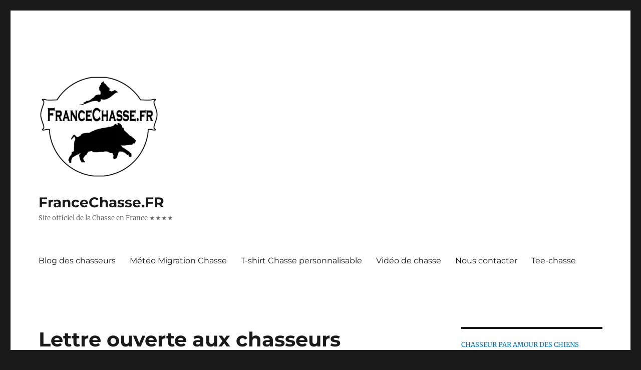

--- FILE ---
content_type: text/html; charset=UTF-8
request_url: https://francechasse.fr/lettre-ouverte-aux-chasseurs/
body_size: 25054
content:
<!DOCTYPE html>
<html lang="fr-FR" class="no-js" amp="" data-amp-auto-lightbox-disable transformed="self;v=1" i-amphtml-layout="" i-amphtml-no-boilerplate="" i-amphtml-binding>
<head><meta charset="UTF-8"><meta name="viewport" content="width=device-width"><link rel="preconnect" href="https://cdn.ampproject.org"><style amp-runtime="" i-amphtml-version="012512221826001">html{overflow-x:hidden!important}html.i-amphtml-fie{height:100%!important;width:100%!important}html:not([amp4ads]),html:not([amp4ads]) body{height:auto!important}html:not([amp4ads]) body{margin:0!important}body{-webkit-text-size-adjust:100%;-moz-text-size-adjust:100%;-ms-text-size-adjust:100%;text-size-adjust:100%}html.i-amphtml-singledoc.i-amphtml-embedded{-ms-touch-action:pan-y pinch-zoom;touch-action:pan-y pinch-zoom}html.i-amphtml-fie>body,html.i-amphtml-singledoc>body{overflow:visible!important}html.i-amphtml-fie:not(.i-amphtml-inabox)>body,html.i-amphtml-singledoc:not(.i-amphtml-inabox)>body{position:relative!important}html.i-amphtml-ios-embed-legacy>body{overflow-x:hidden!important;overflow-y:auto!important;position:absolute!important}html.i-amphtml-ios-embed{overflow-y:auto!important;position:static}#i-amphtml-wrapper{overflow-x:hidden!important;overflow-y:auto!important;position:absolute!important;top:0!important;left:0!important;right:0!important;bottom:0!important;margin:0!important;display:block!important}html.i-amphtml-ios-embed.i-amphtml-ios-overscroll,html.i-amphtml-ios-embed.i-amphtml-ios-overscroll>#i-amphtml-wrapper{-webkit-overflow-scrolling:touch!important}#i-amphtml-wrapper>body{position:relative!important;border-top:1px solid transparent!important}#i-amphtml-wrapper+body{visibility:visible}#i-amphtml-wrapper+body .i-amphtml-lightbox-element,#i-amphtml-wrapper+body[i-amphtml-lightbox]{visibility:hidden}#i-amphtml-wrapper+body[i-amphtml-lightbox] .i-amphtml-lightbox-element{visibility:visible}#i-amphtml-wrapper.i-amphtml-scroll-disabled,.i-amphtml-scroll-disabled{overflow-x:hidden!important;overflow-y:hidden!important}amp-instagram{padding:54px 0px 0px!important;background-color:#fff}amp-iframe iframe{box-sizing:border-box!important}[amp-access][amp-access-hide]{display:none}[subscriptions-dialog],body:not(.i-amphtml-subs-ready) [subscriptions-action],body:not(.i-amphtml-subs-ready) [subscriptions-section]{display:none!important}amp-experiment,amp-live-list>[update]{display:none}amp-list[resizable-children]>.i-amphtml-loading-container.amp-hidden{display:none!important}amp-list [fetch-error],amp-list[load-more] [load-more-button],amp-list[load-more] [load-more-end],amp-list[load-more] [load-more-failed],amp-list[load-more] [load-more-loading]{display:none}amp-list[diffable] div[role=list]{display:block}amp-story-page,amp-story[standalone]{min-height:1px!important;display:block!important;height:100%!important;margin:0!important;padding:0!important;overflow:hidden!important;width:100%!important}amp-story[standalone]{background-color:#000!important;position:relative!important}amp-story-page{background-color:#757575}amp-story .amp-active>div,amp-story .i-amphtml-loader-background{display:none!important}amp-story-page:not(:first-of-type):not([distance]):not([active]){transform:translateY(1000vh)!important}amp-autocomplete{position:relative!important;display:inline-block!important}amp-autocomplete>input,amp-autocomplete>textarea{padding:0.5rem;border:1px solid rgba(0,0,0,.33)}.i-amphtml-autocomplete-results,amp-autocomplete>input,amp-autocomplete>textarea{font-size:1rem;line-height:1.5rem}[amp-fx^=fly-in]{visibility:hidden}amp-script[nodom],amp-script[sandboxed]{position:fixed!important;top:0!important;width:1px!important;height:1px!important;overflow:hidden!important;visibility:hidden}
/*# sourceURL=/css/ampdoc.css*/[hidden]{display:none!important}.i-amphtml-element{display:inline-block}.i-amphtml-blurry-placeholder{transition:opacity 0.3s cubic-bezier(0.0,0.0,0.2,1)!important;pointer-events:none}[layout=nodisplay]:not(.i-amphtml-element){display:none!important}.i-amphtml-layout-fixed,[layout=fixed][width][height]:not(.i-amphtml-layout-fixed){display:inline-block;position:relative}.i-amphtml-layout-responsive,[layout=responsive][width][height]:not(.i-amphtml-layout-responsive),[width][height][heights]:not([layout]):not(.i-amphtml-layout-responsive),[width][height][sizes]:not(img):not([layout]):not(.i-amphtml-layout-responsive){display:block;position:relative}.i-amphtml-layout-intrinsic,[layout=intrinsic][width][height]:not(.i-amphtml-layout-intrinsic){display:inline-block;position:relative;max-width:100%}.i-amphtml-layout-intrinsic .i-amphtml-sizer{max-width:100%}.i-amphtml-intrinsic-sizer{max-width:100%;display:block!important}.i-amphtml-layout-container,.i-amphtml-layout-fixed-height,[layout=container],[layout=fixed-height][height]:not(.i-amphtml-layout-fixed-height){display:block;position:relative}.i-amphtml-layout-fill,.i-amphtml-layout-fill.i-amphtml-notbuilt,[layout=fill]:not(.i-amphtml-layout-fill),body noscript>*{display:block;overflow:hidden!important;position:absolute;top:0;left:0;bottom:0;right:0}body noscript>*{position:absolute!important;width:100%;height:100%;z-index:2}body noscript{display:inline!important}.i-amphtml-layout-flex-item,[layout=flex-item]:not(.i-amphtml-layout-flex-item){display:block;position:relative;-ms-flex:1 1 auto;flex:1 1 auto}.i-amphtml-layout-fluid{position:relative}.i-amphtml-layout-size-defined{overflow:hidden!important}.i-amphtml-layout-awaiting-size{position:absolute!important;top:auto!important;bottom:auto!important}i-amphtml-sizer{display:block!important}@supports (aspect-ratio:1/1){i-amphtml-sizer.i-amphtml-disable-ar{display:none!important}}.i-amphtml-blurry-placeholder,.i-amphtml-fill-content{display:block;height:0;max-height:100%;max-width:100%;min-height:100%;min-width:100%;width:0;margin:auto}.i-amphtml-layout-size-defined .i-amphtml-fill-content{position:absolute;top:0;left:0;bottom:0;right:0}.i-amphtml-replaced-content,.i-amphtml-screen-reader{padding:0!important;border:none!important}.i-amphtml-screen-reader{position:fixed!important;top:0px!important;left:0px!important;width:4px!important;height:4px!important;opacity:0!important;overflow:hidden!important;margin:0!important;display:block!important;visibility:visible!important}.i-amphtml-screen-reader~.i-amphtml-screen-reader{left:8px!important}.i-amphtml-screen-reader~.i-amphtml-screen-reader~.i-amphtml-screen-reader{left:12px!important}.i-amphtml-screen-reader~.i-amphtml-screen-reader~.i-amphtml-screen-reader~.i-amphtml-screen-reader{left:16px!important}.i-amphtml-unresolved{position:relative;overflow:hidden!important}.i-amphtml-select-disabled{-webkit-user-select:none!important;-ms-user-select:none!important;user-select:none!important}.i-amphtml-notbuilt,[layout]:not(.i-amphtml-element),[width][height][heights]:not([layout]):not(.i-amphtml-element),[width][height][sizes]:not(img):not([layout]):not(.i-amphtml-element){position:relative;overflow:hidden!important;color:transparent!important}.i-amphtml-notbuilt:not(.i-amphtml-layout-container)>*,[layout]:not([layout=container]):not(.i-amphtml-element)>*,[width][height][heights]:not([layout]):not(.i-amphtml-element)>*,[width][height][sizes]:not([layout]):not(.i-amphtml-element)>*{display:none}amp-img:not(.i-amphtml-element)[i-amphtml-ssr]>img.i-amphtml-fill-content{display:block}.i-amphtml-notbuilt:not(.i-amphtml-layout-container),[layout]:not([layout=container]):not(.i-amphtml-element),[width][height][heights]:not([layout]):not(.i-amphtml-element),[width][height][sizes]:not(img):not([layout]):not(.i-amphtml-element){color:transparent!important;line-height:0!important}.i-amphtml-ghost{visibility:hidden!important}.i-amphtml-element>[placeholder],[layout]:not(.i-amphtml-element)>[placeholder],[width][height][heights]:not([layout]):not(.i-amphtml-element)>[placeholder],[width][height][sizes]:not([layout]):not(.i-amphtml-element)>[placeholder]{display:block;line-height:normal}.i-amphtml-element>[placeholder].amp-hidden,.i-amphtml-element>[placeholder].hidden{visibility:hidden}.i-amphtml-element:not(.amp-notsupported)>[fallback],.i-amphtml-layout-container>[placeholder].amp-hidden,.i-amphtml-layout-container>[placeholder].hidden{display:none}.i-amphtml-layout-size-defined>[fallback],.i-amphtml-layout-size-defined>[placeholder]{position:absolute!important;top:0!important;left:0!important;right:0!important;bottom:0!important;z-index:1}amp-img[i-amphtml-ssr]:not(.i-amphtml-element)>[placeholder]{z-index:auto}.i-amphtml-notbuilt>[placeholder]{display:block!important}.i-amphtml-hidden-by-media-query{display:none!important}.i-amphtml-element-error{background:red!important;color:#fff!important;position:relative!important}.i-amphtml-element-error:before{content:attr(error-message)}i-amp-scroll-container,i-amphtml-scroll-container{position:absolute;top:0;left:0;right:0;bottom:0;display:block}i-amp-scroll-container.amp-active,i-amphtml-scroll-container.amp-active{overflow:auto;-webkit-overflow-scrolling:touch}.i-amphtml-loading-container{display:block!important;pointer-events:none;z-index:1}.i-amphtml-notbuilt>.i-amphtml-loading-container{display:block!important}.i-amphtml-loading-container.amp-hidden{visibility:hidden}.i-amphtml-element>[overflow]{cursor:pointer;position:relative;z-index:2;visibility:hidden;display:initial;line-height:normal}.i-amphtml-layout-size-defined>[overflow]{position:absolute}.i-amphtml-element>[overflow].amp-visible{visibility:visible}template{display:none!important}.amp-border-box,.amp-border-box *,.amp-border-box :after,.amp-border-box :before{box-sizing:border-box}amp-pixel{display:none!important}amp-analytics,amp-auto-ads,amp-story-auto-ads{position:fixed!important;top:0!important;width:1px!important;height:1px!important;overflow:hidden!important;visibility:hidden}amp-story{visibility:hidden!important}html.i-amphtml-fie>amp-analytics{position:initial!important}[visible-when-invalid]:not(.visible),form [submit-error],form [submit-success],form [submitting]{display:none}amp-accordion{display:block!important}@media (min-width:1px){:where(amp-accordion>section)>:first-child{margin:0;background-color:#efefef;padding-right:20px;border:1px solid #dfdfdf}:where(amp-accordion>section)>:last-child{margin:0}}amp-accordion>section{float:none!important}amp-accordion>section>*{float:none!important;display:block!important;overflow:hidden!important;position:relative!important}amp-accordion,amp-accordion>section{margin:0}amp-accordion:not(.i-amphtml-built)>section>:last-child{display:none!important}amp-accordion:not(.i-amphtml-built)>section[expanded]>:last-child{display:block!important}
/*# sourceURL=/css/ampshared.css*/</style><meta name="robots" content="index, follow, max-image-preview:large, max-snippet:-1, max-video-preview:-1"><meta property="og:locale" content="fr_FR"><meta property="og:type" content="article"><meta property="og:title" content="Lettre ouverte aux chasseurs - FranceChasse.FR"><meta property="og:description" content="Le 6 décembre 2018 Chers amis chasseurs, Vous êtes nombreux à vous interroger sur l’avenir de la chasse et de façon plus large sur le devenir de nos territoires ruraux. Ce sujet, je le connais mieux que personne, et depuis près de 10 ans, j’ai défendu cette cause bec et ongles devant l’Etat. Pour la … Continuer la lecture de « Lettre ouverte aux chasseurs »"><meta property="og:url" content="https://francechasse.fr/lettre-ouverte-aux-chasseurs/"><meta property="og:site_name" content="FranceChasse.FR"><meta property="article:published_time" content="2018-12-06T20:33:34+00:00"><meta property="article:modified_time" content="2019-10-29T18:49:33+00:00"><meta property="og:image" content="https://francechasse.fr/wp-content/uploads/2018/12/830x532_president-federation-nationale-chasse-fnc-willy-schraen.jpg"><meta property="og:image:width" content="830"><meta property="og:image:height" content="532"><meta property="og:image:type" content="image/jpeg"><meta name="author" content="FranceChasse"><meta name="twitter:card" content="summary_large_image"><meta name="twitter:label1" content="Écrit par"><meta name="twitter:data1" content="FranceChasse"><meta name="twitter:label2" content="Durée de lecture estimée"><meta name="twitter:data2" content="4 minutes"><meta name="generator" content="WordPress 6.9"><meta name="generator" content="Site Kit by Google 1.170.0"><meta name="generator" content="performance-lab 4.0.1; plugins: performant-translations"><meta name="generator" content="performant-translations 1.2.0"><meta name="generator" content="AMP Plugin v2.5.5; mode=standard"><meta name="msapplication-TileImage" content="https://francechasse.fr/wp-content/uploads/2020/06/cropped-francechasse.fr-icone-e1593075502402-270x270.png"><link rel="dns-prefetch" href="//www.googletagmanager.com"><link rel="preload" href="https://francechasse.fr/wp-content/plugins/amp/assets/fonts/genericons.woff" as="font" crossorigin=""><script async="" src="https://cdn.ampproject.org/v0.mjs" type="module" crossorigin="anonymous"></script><script async nomodule src="https://cdn.ampproject.org/v0.js" crossorigin="anonymous"></script><script src="https://cdn.ampproject.org/v0/amp-analytics-0.1.mjs" async="" custom-element="amp-analytics" type="module" crossorigin="anonymous"></script><script async nomodule src="https://cdn.ampproject.org/v0/amp-analytics-0.1.js" crossorigin="anonymous" custom-element="amp-analytics"></script><script src="https://cdn.ampproject.org/v0/amp-bind-0.1.mjs" async="" custom-element="amp-bind" type="module" crossorigin="anonymous"></script><script async nomodule src="https://cdn.ampproject.org/v0/amp-bind-0.1.js" crossorigin="anonymous" custom-element="amp-bind"></script><script src="https://cdn.ampproject.org/v0/amp-form-0.1.mjs" async="" custom-element="amp-form" type="module" crossorigin="anonymous"></script><script async nomodule src="https://cdn.ampproject.org/v0/amp-form-0.1.js" crossorigin="anonymous" custom-element="amp-form"></script><script src="https://cdn.ampproject.org/v0/amp-youtube-0.1.mjs" async="" custom-element="amp-youtube" type="module" crossorigin="anonymous"></script><script async nomodule src="https://cdn.ampproject.org/v0/amp-youtube-0.1.js" crossorigin="anonymous" custom-element="amp-youtube"></script><link rel="icon" href="https://francechasse.fr/wp-content/uploads/2020/06/cropped-francechasse.fr-icone-e1593075502402-32x32.png" sizes="32x32"><link rel="icon" href="https://francechasse.fr/wp-content/uploads/2020/06/cropped-francechasse.fr-icone-e1593075502402-192x192.png" sizes="192x192"><style amp-custom="">amp-img:is([sizes=auto i],[sizes^="auto," i]){contain-intrinsic-size:3000px 1500px}amp-img.amp-wp-enforced-sizes{object-fit:contain}amp-img img,amp-img noscript{image-rendering:inherit;object-fit:inherit;object-position:inherit}:root{--wp-block-synced-color:#7a00df;--wp-block-synced-color--rgb:122,0,223;--wp-bound-block-color:var(--wp-block-synced-color);--wp-editor-canvas-background:#ddd;--wp-admin-theme-color:#007cba;--wp-admin-theme-color--rgb:0,124,186;--wp-admin-theme-color-darker-10:#006ba1;--wp-admin-theme-color-darker-10--rgb:0,107,160.5;--wp-admin-theme-color-darker-20:#005a87;--wp-admin-theme-color-darker-20--rgb:0,90,135;--wp-admin-border-width-focus:2px}@media (min-resolution:192dpi){:root{--wp-admin-border-width-focus:1.5px}}.wp-element-button{cursor:pointer}:root{--wp--preset--font-size--normal:16px;--wp--preset--font-size--huge:42px}.aligncenter{clear:both}.screen-reader-text{border:0;clip-path:inset(50%);height:1px;margin:-1px;overflow:hidden;padding:0;position:absolute;width:1px}.screen-reader-text:not(#_#_#_#_#_#_#_){word-wrap:normal}.screen-reader-text:focus{background-color:#ddd;clip-path:none;color:#444;display:block;font-size:1em;height:auto;left:5px;line-height:normal;padding:15px 23px 14px;text-decoration:none;top:5px;width:auto;z-index:100000}html :where(.has-border-color){border-style:solid}html :where([data-amp-original-style*=border-top-color]){border-top-style:solid}html :where([data-amp-original-style*=border-right-color]){border-right-style:solid}html :where([data-amp-original-style*=border-bottom-color]){border-bottom-style:solid}html :where([data-amp-original-style*=border-left-color]){border-left-style:solid}html :where([data-amp-original-style*=border-width]){border-style:solid}html :where([data-amp-original-style*=border-top-width]){border-top-style:solid}html :where([data-amp-original-style*=border-right-width]){border-right-style:solid}html :where([data-amp-original-style*=border-bottom-width]){border-bottom-style:solid}html :where([data-amp-original-style*=border-left-width]){border-left-style:solid}html :where(amp-img[class*=wp-image-]),html :where(amp-anim[class*=wp-image-]){height:auto;max-width:100%}:where(figure){margin:0 0 1em}html :where(.is-position-sticky){--wp-admin--admin-bar--position-offset:var(--wp-admin--admin-bar--height,0px)}@media screen and (max-width:600px){html :where(.is-position-sticky){--wp-admin--admin-bar--position-offset:0px}}.wp-block-latest-posts{box-sizing:border-box}.wp-block-latest-posts.alignright{margin-left:2em}.wp-block-latest-posts.wp-block-latest-posts__list{list-style:none}.wp-block-latest-posts.wp-block-latest-posts__list li{clear:both;overflow-wrap:break-word}:root :where(.wp-block-latest-posts.is-grid){padding:0}:root :where(.wp-block-latest-posts.wp-block-latest-posts__list){padding-left:0}.wp-block-latest-posts__post-excerpt{margin-bottom:1em;margin-top:.5em}.wp-block-latest-posts__featured-image a{display:inline-block}.wp-block-latest-posts__featured-image amp-img{height:auto;max-width:100%;width:auto}.wp-block-latest-posts__featured-image.alignright{float:right;margin-left:1em}.wp-block-latest-posts__featured-image.aligncenter{margin-bottom:1em;text-align:center}ul{box-sizing:border-box}:root :where(.wp-block-list.has-background){padding:1.25em 2.375em}.wp-block-page-list{box-sizing:border-box}ul.wp-block-rss.alignright{margin-left:2em}.wp-block-rss{box-sizing:border-box;list-style:none;padding:0}.wp-block-search__button{margin-left:10px;word-break:normal}:where(.wp-block-search__button){border:1px solid #ccc;padding:6px 10px}.wp-block-search__inside-wrapper{display:flex;flex:auto;flex-wrap:nowrap;max-width:100%}.wp-block-search__label{width:100%}:where(.wp-block-search__input){appearance:none;border:1px solid #949494;flex-grow:1;font-family:inherit;font-size:inherit;font-style:inherit;font-weight:inherit;letter-spacing:inherit;line-height:inherit;margin-left:0;margin-right:0;min-width:3rem;padding:8px;text-transform:inherit}:where(.wp-block-search__input):not(#_#_#_#_#_#_#_){text-decoration:unset}:where(.wp-block-search__button-inside .wp-block-search__inside-wrapper){background-color:#fff;border:1px solid #949494;box-sizing:border-box;padding:4px}:where(.wp-block-search__button-inside .wp-block-search__inside-wrapper) .wp-block-search__input{border:none;border-radius:0;padding:0 4px}:where(.wp-block-search__button-inside .wp-block-search__inside-wrapper) .wp-block-search__input:focus{outline:none}:where(.wp-block-search__button-inside .wp-block-search__inside-wrapper) :where(.wp-block-search__button){padding:4px 8px}.wp-block-search.aligncenter .wp-block-search__inside-wrapper{margin:auto}.wp-block-search .wp-block-search__label{font-weight:700}.wp-block-search__button{border:1px solid #ccc;padding:.375em .625em}.wp-block-embed.alignright{max-width:360px;width:100%}.wp-block-embed.alignright .wp-block-embed__wrapper{min-width:280px}.wp-block-embed{overflow-wrap:break-word}.wp-block-embed :where(figcaption){margin-bottom:1em;margin-top:.5em}.wp-block-embed__wrapper{position:relative}.wp-block-embed :where(figcaption){color:#555;font-size:13px;text-align:center}.wp-block-embed{margin:0 0 1em}:root :where(p.has-background){padding:1.25em 2.375em}:where(p.has-text-color:not(.has-link-color)) a{color:inherit}:root{--wp--preset--aspect-ratio--square:1;--wp--preset--aspect-ratio--4-3:4/3;--wp--preset--aspect-ratio--3-4:3/4;--wp--preset--aspect-ratio--3-2:3/2;--wp--preset--aspect-ratio--2-3:2/3;--wp--preset--aspect-ratio--16-9:16/9;--wp--preset--aspect-ratio--9-16:9/16;--wp--preset--color--black:#000;--wp--preset--color--cyan-bluish-gray:#abb8c3;--wp--preset--color--white:#fff;--wp--preset--color--pale-pink:#f78da7;--wp--preset--color--vivid-red:#cf2e2e;--wp--preset--color--luminous-vivid-orange:#ff6900;--wp--preset--color--luminous-vivid-amber:#fcb900;--wp--preset--color--light-green-cyan:#7bdcb5;--wp--preset--color--vivid-green-cyan:#00d084;--wp--preset--color--pale-cyan-blue:#8ed1fc;--wp--preset--color--vivid-cyan-blue:#0693e3;--wp--preset--color--vivid-purple:#9b51e0;--wp--preset--color--dark-gray:#1a1a1a;--wp--preset--color--medium-gray:#686868;--wp--preset--color--light-gray:#e5e5e5;--wp--preset--color--blue-gray:#4d545c;--wp--preset--color--bright-blue:#007acc;--wp--preset--color--light-blue:#9adffd;--wp--preset--color--dark-brown:#402b30;--wp--preset--color--medium-brown:#774e24;--wp--preset--color--dark-red:#640c1f;--wp--preset--color--bright-red:#ff675f;--wp--preset--color--yellow:#ffef8e;--wp--preset--gradient--vivid-cyan-blue-to-vivid-purple:linear-gradient(135deg,#0693e3 0%,#9b51e0 100%);--wp--preset--gradient--light-green-cyan-to-vivid-green-cyan:linear-gradient(135deg,#7adcb4 0%,#00d082 100%);--wp--preset--gradient--luminous-vivid-amber-to-luminous-vivid-orange:linear-gradient(135deg,#fcb900 0%,#ff6900 100%);--wp--preset--gradient--luminous-vivid-orange-to-vivid-red:linear-gradient(135deg,#ff6900 0%,#cf2e2e 100%);--wp--preset--gradient--very-light-gray-to-cyan-bluish-gray:linear-gradient(135deg,#eee 0%,#a9b8c3 100%);--wp--preset--gradient--cool-to-warm-spectrum:linear-gradient(135deg,#4aeadc 0%,#9778d1 20%,#cf2aba 40%,#ee2c82 60%,#fb6962 80%,#fef84c 100%);--wp--preset--gradient--blush-light-purple:linear-gradient(135deg,#ffceec 0%,#9896f0 100%);--wp--preset--gradient--blush-bordeaux:linear-gradient(135deg,#fecda5 0%,#fe2d2d 50%,#6b003e 100%);--wp--preset--gradient--luminous-dusk:linear-gradient(135deg,#ffcb70 0%,#c751c0 50%,#4158d0 100%);--wp--preset--gradient--pale-ocean:linear-gradient(135deg,#fff5cb 0%,#b6e3d4 50%,#33a7b5 100%);--wp--preset--gradient--electric-grass:linear-gradient(135deg,#caf880 0%,#71ce7e 100%);--wp--preset--gradient--midnight:linear-gradient(135deg,#020381 0%,#2874fc 100%);--wp--preset--font-size--small:13px;--wp--preset--font-size--medium:20px;--wp--preset--font-size--large:36px;--wp--preset--font-size--x-large:42px;--wp--preset--spacing--20:.44rem;--wp--preset--spacing--30:.67rem;--wp--preset--spacing--40:1rem;--wp--preset--spacing--50:1.5rem;--wp--preset--spacing--60:2.25rem;--wp--preset--spacing--70:3.38rem;--wp--preset--spacing--80:5.06rem;--wp--preset--shadow--natural:6px 6px 9px rgba(0,0,0,.2);--wp--preset--shadow--deep:12px 12px 50px rgba(0,0,0,.4);--wp--preset--shadow--sharp:6px 6px 0px rgba(0,0,0,.2);--wp--preset--shadow--outlined:6px 6px 0px -3px #fff,6px 6px #000;--wp--preset--shadow--crisp:6px 6px 0px #000}:where(.is-layout-flex){gap:.5em}:where(.is-layout-grid){gap:.5em}:where(.wp-block-columns.is-layout-flex){gap:2em}:where(.wp-block-columns.is-layout-grid){gap:2em}:where(.wp-block-post-template.is-layout-flex){gap:1.25em}:where(.wp-block-post-template.is-layout-grid){gap:1.25em}.has-small-font-size:not(#_#_#_#_#_#_#_){font-size:var(--wp--preset--font-size--small)}@font-face{font-family:"Merriweather";font-style:normal;font-display:fallback;font-weight:400;src:url("https://francechasse.fr/wp-content/themes/twentysixteen/fonts/merriweather/merriweather-cyrillic-ext-400-normal.woff2?ver=30") format("woff2"),url("https://francechasse.fr/wp-content/themes/twentysixteen/fonts/merriweather/merriweather-all-400-normal.woff?ver=30") format("woff");unicode-range:U+0460-052F,U+1C80-1C88,U+20B4,U+2DE0-2DFF,U+A640-A69F,U+FE2E-FE2F}@font-face{font-family:"Merriweather";font-style:normal;font-display:fallback;font-weight:400;src:url("https://francechasse.fr/wp-content/themes/twentysixteen/fonts/merriweather/merriweather-cyrillic-400-normal.woff2?ver=30") format("woff2"),url("https://francechasse.fr/wp-content/themes/twentysixteen/fonts/merriweather/merriweather-all-400-normal.woff?ver=30") format("woff");unicode-range:U+0301,U+0400-045F,U+0490-0491,U+04B0-04B1,U+2116}@font-face{font-family:"Merriweather";font-style:normal;font-display:fallback;font-weight:400;src:url("https://francechasse.fr/wp-content/themes/twentysixteen/fonts/merriweather/merriweather-vietnamese-400-normal.woff2?ver=30") format("woff2"),url("https://francechasse.fr/wp-content/themes/twentysixteen/fonts/merriweather/merriweather-all-400-normal.woff?ver=30") format("woff");unicode-range:U+0102-0103,U+0110-0111,U+0128-0129,U+0168-0169,U+01A0-01A1,U+01AF-01B0,U+1EA0-1EF9,U+20AB}@font-face{font-family:"Merriweather";font-style:normal;font-display:fallback;font-weight:400;src:url("https://francechasse.fr/wp-content/themes/twentysixteen/fonts/merriweather/merriweather-latin-ext-400-normal.woff2?ver=30") format("woff2"),url("https://francechasse.fr/wp-content/themes/twentysixteen/fonts/merriweather/merriweather-all-400-normal.woff?ver=30") format("woff");unicode-range:U+0100-024F,U+0259,U+1E00-1EFF,U+2020,U+20A0-20AB,U+20AD-20CF,U+2113,U+2C60-2C7F,U+A720-A7FF}@font-face{font-family:"Merriweather";font-style:normal;font-display:fallback;font-weight:400;src:url("https://francechasse.fr/wp-content/themes/twentysixteen/fonts/merriweather/merriweather-latin-400-normal.woff2?ver=30") format("woff2"),url("https://francechasse.fr/wp-content/themes/twentysixteen/fonts/merriweather/merriweather-all-400-normal.woff?ver=30") format("woff");unicode-range:U+0000-00FF,U+0131,U+0152-0153,U+02BB-02BC,U+02C6,U+02DA,U+02DC,U+2000-206F,U+2074,U+20AC,U+2122,U+2191,U+2193,U+2212,U+2215,U+FEFF,U+FFFD}@font-face{font-family:"Merriweather";font-style:normal;font-display:fallback;font-weight:700;src:url("https://francechasse.fr/wp-content/themes/twentysixteen/fonts/merriweather/merriweather-cyrillic-ext-700-normal.woff2?ver=30") format("woff2"),url("https://francechasse.fr/wp-content/themes/twentysixteen/fonts/merriweather/merriweather-all-700-normal.woff?ver=30") format("woff");unicode-range:U+0460-052F,U+1C80-1C88,U+20B4,U+2DE0-2DFF,U+A640-A69F,U+FE2E-FE2F}@font-face{font-family:"Merriweather";font-style:normal;font-display:fallback;font-weight:700;src:url("https://francechasse.fr/wp-content/themes/twentysixteen/fonts/merriweather/merriweather-cyrillic-700-normal.woff2?ver=30") format("woff2"),url("https://francechasse.fr/wp-content/themes/twentysixteen/fonts/merriweather/merriweather-all-700-normal.woff?ver=30") format("woff");unicode-range:U+0301,U+0400-045F,U+0490-0491,U+04B0-04B1,U+2116}@font-face{font-family:"Merriweather";font-style:normal;font-display:fallback;font-weight:700;src:url("https://francechasse.fr/wp-content/themes/twentysixteen/fonts/merriweather/merriweather-vietnamese-700-normal.woff2?ver=30") format("woff2"),url("https://francechasse.fr/wp-content/themes/twentysixteen/fonts/merriweather/merriweather-all-700-normal.woff?ver=30") format("woff");unicode-range:U+0102-0103,U+0110-0111,U+0128-0129,U+0168-0169,U+01A0-01A1,U+01AF-01B0,U+1EA0-1EF9,U+20AB}@font-face{font-family:"Merriweather";font-style:normal;font-display:fallback;font-weight:700;src:url("https://francechasse.fr/wp-content/themes/twentysixteen/fonts/merriweather/merriweather-latin-ext-700-normal.woff2?ver=30") format("woff2"),url("https://francechasse.fr/wp-content/themes/twentysixteen/fonts/merriweather/merriweather-all-700-normal.woff?ver=30") format("woff");unicode-range:U+0100-024F,U+0259,U+1E00-1EFF,U+2020,U+20A0-20AB,U+20AD-20CF,U+2113,U+2C60-2C7F,U+A720-A7FF}@font-face{font-family:"Merriweather";font-style:normal;font-display:fallback;font-weight:700;src:url("https://francechasse.fr/wp-content/themes/twentysixteen/fonts/merriweather/merriweather-latin-700-normal.woff2?ver=30") format("woff2"),url("https://francechasse.fr/wp-content/themes/twentysixteen/fonts/merriweather/merriweather-all-700-normal.woff?ver=30") format("woff");unicode-range:U+0000-00FF,U+0131,U+0152-0153,U+02BB-02BC,U+02C6,U+02DA,U+02DC,U+2000-206F,U+2074,U+20AC,U+2122,U+2191,U+2193,U+2212,U+2215,U+FEFF,U+FFFD}@font-face{font-family:"Merriweather";font-style:normal;font-display:fallback;font-weight:900;src:url("https://francechasse.fr/wp-content/themes/twentysixteen/fonts/merriweather/merriweather-cyrillic-ext-900-normal.woff2?ver=30") format("woff2"),url("https://francechasse.fr/wp-content/themes/twentysixteen/fonts/merriweather/merriweather-all-900-normal.woff?ver=30") format("woff");unicode-range:U+0460-052F,U+1C80-1C88,U+20B4,U+2DE0-2DFF,U+A640-A69F,U+FE2E-FE2F}@font-face{font-family:"Merriweather";font-style:normal;font-display:fallback;font-weight:900;src:url("https://francechasse.fr/wp-content/themes/twentysixteen/fonts/merriweather/merriweather-cyrillic-900-normal.woff2?ver=30") format("woff2"),url("https://francechasse.fr/wp-content/themes/twentysixteen/fonts/merriweather/merriweather-all-900-normal.woff?ver=30") format("woff");unicode-range:U+0301,U+0400-045F,U+0490-0491,U+04B0-04B1,U+2116}@font-face{font-family:"Merriweather";font-style:normal;font-display:fallback;font-weight:900;src:url("https://francechasse.fr/wp-content/themes/twentysixteen/fonts/merriweather/merriweather-vietnamese-900-normal.woff2?ver=30") format("woff2"),url("https://francechasse.fr/wp-content/themes/twentysixteen/fonts/merriweather/merriweather-all-900-normal.woff?ver=30") format("woff");unicode-range:U+0102-0103,U+0110-0111,U+0128-0129,U+0168-0169,U+01A0-01A1,U+01AF-01B0,U+1EA0-1EF9,U+20AB}@font-face{font-family:"Merriweather";font-style:normal;font-display:fallback;font-weight:900;src:url("https://francechasse.fr/wp-content/themes/twentysixteen/fonts/merriweather/merriweather-latin-ext-900-normal.woff2?ver=30") format("woff2"),url("https://francechasse.fr/wp-content/themes/twentysixteen/fonts/merriweather/merriweather-all-900-normal.woff?ver=30") format("woff");unicode-range:U+0100-024F,U+0259,U+1E00-1EFF,U+2020,U+20A0-20AB,U+20AD-20CF,U+2113,U+2C60-2C7F,U+A720-A7FF}@font-face{font-family:"Merriweather";font-style:normal;font-display:fallback;font-weight:900;src:url("https://francechasse.fr/wp-content/themes/twentysixteen/fonts/merriweather/merriweather-latin-900-normal.woff2?ver=30") format("woff2"),url("https://francechasse.fr/wp-content/themes/twentysixteen/fonts/merriweather/merriweather-all-900-normal.woff?ver=30") format("woff");unicode-range:U+0000-00FF,U+0131,U+0152-0153,U+02BB-02BC,U+02C6,U+02DA,U+02DC,U+2000-206F,U+2074,U+20AC,U+2122,U+2191,U+2193,U+2212,U+2215,U+FEFF,U+FFFD}@font-face{font-family:"Merriweather";font-style:italic;font-display:fallback;font-weight:400;src:url("https://francechasse.fr/wp-content/themes/twentysixteen/fonts/merriweather/merriweather-cyrillic-ext-400-italic.woff2?ver=30") format("woff2"),url("https://francechasse.fr/wp-content/themes/twentysixteen/fonts/merriweather/merriweather-all-400-italic.woff?ver=30") format("woff");unicode-range:U+0460-052F,U+1C80-1C88,U+20B4,U+2DE0-2DFF,U+A640-A69F,U+FE2E-FE2F}@font-face{font-family:"Merriweather";font-style:italic;font-display:fallback;font-weight:400;src:url("https://francechasse.fr/wp-content/themes/twentysixteen/fonts/merriweather/merriweather-cyrillic-400-italic.woff2?ver=30") format("woff2"),url("https://francechasse.fr/wp-content/themes/twentysixteen/fonts/merriweather/merriweather-all-400-italic.woff?ver=30") format("woff");unicode-range:U+0301,U+0400-045F,U+0490-0491,U+04B0-04B1,U+2116}@font-face{font-family:"Merriweather";font-style:italic;font-display:fallback;font-weight:400;src:url("https://francechasse.fr/wp-content/themes/twentysixteen/fonts/merriweather/merriweather-vietnamese-400-italic.woff2?ver=30") format("woff2"),url("https://francechasse.fr/wp-content/themes/twentysixteen/fonts/merriweather/merriweather-all-400-italic.woff?ver=30") format("woff");unicode-range:U+0102-0103,U+0110-0111,U+0128-0129,U+0168-0169,U+01A0-01A1,U+01AF-01B0,U+1EA0-1EF9,U+20AB}@font-face{font-family:"Merriweather";font-style:italic;font-display:fallback;font-weight:400;src:url("https://francechasse.fr/wp-content/themes/twentysixteen/fonts/merriweather/merriweather-latin-ext-400-italic.woff2?ver=30") format("woff2"),url("https://francechasse.fr/wp-content/themes/twentysixteen/fonts/merriweather/merriweather-all-400-italic.woff?ver=30") format("woff");unicode-range:U+0100-024F,U+0259,U+1E00-1EFF,U+2020,U+20A0-20AB,U+20AD-20CF,U+2113,U+2C60-2C7F,U+A720-A7FF}@font-face{font-family:"Merriweather";font-style:italic;font-display:fallback;font-weight:400;src:url("https://francechasse.fr/wp-content/themes/twentysixteen/fonts/merriweather/merriweather-latin-400-italic.woff2?ver=30") format("woff2"),url("https://francechasse.fr/wp-content/themes/twentysixteen/fonts/merriweather/merriweather-all-400-italic.woff?ver=30") format("woff");unicode-range:U+0000-00FF,U+0131,U+0152-0153,U+02BB-02BC,U+02C6,U+02DA,U+02DC,U+2000-206F,U+2074,U+20AC,U+2122,U+2191,U+2193,U+2212,U+2215,U+FEFF,U+FFFD}@font-face{font-family:"Merriweather";font-style:italic;font-display:fallback;font-weight:700;src:url("https://francechasse.fr/wp-content/themes/twentysixteen/fonts/merriweather/merriweather-cyrillic-ext-700-italic.woff2?ver=30") format("woff2"),url("https://francechasse.fr/wp-content/themes/twentysixteen/fonts/merriweather/merriweather-all-700-italic.woff?ver=30") format("woff");unicode-range:U+0460-052F,U+1C80-1C88,U+20B4,U+2DE0-2DFF,U+A640-A69F,U+FE2E-FE2F}@font-face{font-family:"Merriweather";font-style:italic;font-display:fallback;font-weight:700;src:url("https://francechasse.fr/wp-content/themes/twentysixteen/fonts/merriweather/merriweather-cyrillic-700-italic.woff2?ver=30") format("woff2"),url("https://francechasse.fr/wp-content/themes/twentysixteen/fonts/merriweather/merriweather-all-700-italic.woff?ver=30") format("woff");unicode-range:U+0301,U+0400-045F,U+0490-0491,U+04B0-04B1,U+2116}@font-face{font-family:"Merriweather";font-style:italic;font-display:fallback;font-weight:700;src:url("https://francechasse.fr/wp-content/themes/twentysixteen/fonts/merriweather/merriweather-vietnamese-700-italic.woff2?ver=30") format("woff2"),url("https://francechasse.fr/wp-content/themes/twentysixteen/fonts/merriweather/merriweather-all-700-italic.woff?ver=30") format("woff");unicode-range:U+0102-0103,U+0110-0111,U+0128-0129,U+0168-0169,U+01A0-01A1,U+01AF-01B0,U+1EA0-1EF9,U+20AB}@font-face{font-family:"Merriweather";font-style:italic;font-display:fallback;font-weight:700;src:url("https://francechasse.fr/wp-content/themes/twentysixteen/fonts/merriweather/merriweather-latin-ext-700-italic.woff2?ver=30") format("woff2"),url("https://francechasse.fr/wp-content/themes/twentysixteen/fonts/merriweather/merriweather-all-700-italic.woff?ver=30") format("woff");unicode-range:U+0100-024F,U+0259,U+1E00-1EFF,U+2020,U+20A0-20AB,U+20AD-20CF,U+2113,U+2C60-2C7F,U+A720-A7FF}@font-face{font-family:"Merriweather";font-style:italic;font-display:fallback;font-weight:700;src:url("https://francechasse.fr/wp-content/themes/twentysixteen/fonts/merriweather/merriweather-latin-700-italic.woff2?ver=30") format("woff2"),url("https://francechasse.fr/wp-content/themes/twentysixteen/fonts/merriweather/merriweather-all-700-italic.woff?ver=30") format("woff");unicode-range:U+0000-00FF,U+0131,U+0152-0153,U+02BB-02BC,U+02C6,U+02DA,U+02DC,U+2000-206F,U+2074,U+20AC,U+2122,U+2191,U+2193,U+2212,U+2215,U+FEFF,U+FFFD}@font-face{font-family:"Merriweather";font-style:italic;font-display:fallback;font-weight:900;src:url("https://francechasse.fr/wp-content/themes/twentysixteen/fonts/merriweather/merriweather-cyrillic-ext-900-italic.woff2?ver=30") format("woff2"),url("https://francechasse.fr/wp-content/themes/twentysixteen/fonts/merriweather/merriweather-all-900-italic.woff?ver=30") format("woff");unicode-range:U+0460-052F,U+1C80-1C88,U+20B4,U+2DE0-2DFF,U+A640-A69F,U+FE2E-FE2F}@font-face{font-family:"Merriweather";font-style:italic;font-display:fallback;font-weight:900;src:url("https://francechasse.fr/wp-content/themes/twentysixteen/fonts/merriweather/merriweather-cyrillic-900-italic.woff2?ver=30") format("woff2"),url("https://francechasse.fr/wp-content/themes/twentysixteen/fonts/merriweather/merriweather-all-900-italic.woff?ver=30") format("woff");unicode-range:U+0301,U+0400-045F,U+0490-0491,U+04B0-04B1,U+2116}@font-face{font-family:"Merriweather";font-style:italic;font-display:fallback;font-weight:900;src:url("https://francechasse.fr/wp-content/themes/twentysixteen/fonts/merriweather/merriweather-vietnamese-900-italic.woff2?ver=30") format("woff2"),url("https://francechasse.fr/wp-content/themes/twentysixteen/fonts/merriweather/merriweather-all-900-italic.woff?ver=30") format("woff");unicode-range:U+0102-0103,U+0110-0111,U+0128-0129,U+0168-0169,U+01A0-01A1,U+01AF-01B0,U+1EA0-1EF9,U+20AB}@font-face{font-family:"Merriweather";font-style:italic;font-display:fallback;font-weight:900;src:url("https://francechasse.fr/wp-content/themes/twentysixteen/fonts/merriweather/merriweather-latin-ext-900-italic.woff2?ver=30") format("woff2"),url("https://francechasse.fr/wp-content/themes/twentysixteen/fonts/merriweather/merriweather-all-900-italic.woff?ver=30") format("woff");unicode-range:U+0100-024F,U+0259,U+1E00-1EFF,U+2020,U+20A0-20AB,U+20AD-20CF,U+2113,U+2C60-2C7F,U+A720-A7FF}@font-face{font-family:"Merriweather";font-style:italic;font-display:fallback;font-weight:900;src:url("https://francechasse.fr/wp-content/themes/twentysixteen/fonts/merriweather/merriweather-latin-900-italic.woff2?ver=30") format("woff2"),url("https://francechasse.fr/wp-content/themes/twentysixteen/fonts/merriweather/merriweather-all-900-italic.woff?ver=30") format("woff");unicode-range:U+0000-00FF,U+0131,U+0152-0153,U+02BB-02BC,U+02C6,U+02DA,U+02DC,U+2000-206F,U+2074,U+20AC,U+2122,U+2191,U+2193,U+2212,U+2215,U+FEFF,U+FFFD}@font-face{font-family:"Montserrat";font-style:normal;font-display:fallback;font-weight:400;src:url("https://francechasse.fr/wp-content/themes/twentysixteen/fonts/montserrat/montserrat-cyrillic-ext-400-normal.woff2?ver=25") format("woff2"),url("https://francechasse.fr/wp-content/themes/twentysixteen/fonts/montserrat/montserrat-all-400-normal.woff?ver=25") format("woff");unicode-range:U+0460-052F,U+1C80-1C88,U+20B4,U+2DE0-2DFF,U+A640-A69F,U+FE2E-FE2F}@font-face{font-family:"Montserrat";font-style:normal;font-display:fallback;font-weight:400;src:url("https://francechasse.fr/wp-content/themes/twentysixteen/fonts/montserrat/montserrat-cyrillic-400-normal.woff2?ver=25") format("woff2"),url("https://francechasse.fr/wp-content/themes/twentysixteen/fonts/montserrat/montserrat-all-400-normal.woff?ver=25") format("woff");unicode-range:U+0301,U+0400-045F,U+0490-0491,U+04B0-04B1,U+2116}@font-face{font-family:"Montserrat";font-style:normal;font-display:fallback;font-weight:400;src:url("https://francechasse.fr/wp-content/themes/twentysixteen/fonts/montserrat/montserrat-vietnamese-400-normal.woff2?ver=25") format("woff2"),url("https://francechasse.fr/wp-content/themes/twentysixteen/fonts/montserrat/montserrat-all-400-normal.woff?ver=25") format("woff");unicode-range:U+0102-0103,U+0110-0111,U+0128-0129,U+0168-0169,U+01A0-01A1,U+01AF-01B0,U+1EA0-1EF9,U+20AB}@font-face{font-family:"Montserrat";font-style:normal;font-display:fallback;font-weight:400;src:url("https://francechasse.fr/wp-content/themes/twentysixteen/fonts/montserrat/montserrat-latin-ext-400-normal.woff2?ver=25") format("woff2"),url("https://francechasse.fr/wp-content/themes/twentysixteen/fonts/montserrat/montserrat-all-400-normal.woff?ver=25") format("woff");unicode-range:U+0100-024F,U+0259,U+1E00-1EFF,U+2020,U+20A0-20AB,U+20AD-20CF,U+2113,U+2C60-2C7F,U+A720-A7FF}@font-face{font-family:"Montserrat";font-style:normal;font-display:fallback;font-weight:400;src:url("https://francechasse.fr/wp-content/themes/twentysixteen/fonts/montserrat/montserrat-latin-400-normal.woff2?ver=25") format("woff2"),url("https://francechasse.fr/wp-content/themes/twentysixteen/fonts/montserrat/montserrat-all-400-normal.woff?ver=25") format("woff");unicode-range:U+0000-00FF,U+0131,U+0152-0153,U+02BB-02BC,U+02C6,U+02DA,U+02DC,U+2000-206F,U+2074,U+20AC,U+2122,U+2191,U+2193,U+2212,U+2215,U+FEFF,U+FFFD}@font-face{font-family:"Montserrat";font-style:normal;font-display:fallback;font-weight:700;src:url("https://francechasse.fr/wp-content/themes/twentysixteen/fonts/montserrat/montserrat-cyrillic-ext-700-normal.woff2?ver=25") format("woff2"),url("https://francechasse.fr/wp-content/themes/twentysixteen/fonts/montserrat/montserrat-all-700-normal.woff?ver=25") format("woff");unicode-range:U+0460-052F,U+1C80-1C88,U+20B4,U+2DE0-2DFF,U+A640-A69F,U+FE2E-FE2F}@font-face{font-family:"Montserrat";font-style:normal;font-display:fallback;font-weight:700;src:url("https://francechasse.fr/wp-content/themes/twentysixteen/fonts/montserrat/montserrat-cyrillic-700-normal.woff2?ver=25") format("woff2"),url("https://francechasse.fr/wp-content/themes/twentysixteen/fonts/montserrat/montserrat-all-700-normal.woff?ver=25") format("woff");unicode-range:U+0301,U+0400-045F,U+0490-0491,U+04B0-04B1,U+2116}@font-face{font-family:"Montserrat";font-style:normal;font-display:fallback;font-weight:700;src:url("https://francechasse.fr/wp-content/themes/twentysixteen/fonts/montserrat/montserrat-vietnamese-700-normal.woff2?ver=25") format("woff2"),url("https://francechasse.fr/wp-content/themes/twentysixteen/fonts/montserrat/montserrat-all-700-normal.woff?ver=25") format("woff");unicode-range:U+0102-0103,U+0110-0111,U+0128-0129,U+0168-0169,U+01A0-01A1,U+01AF-01B0,U+1EA0-1EF9,U+20AB}@font-face{font-family:"Montserrat";font-style:normal;font-display:fallback;font-weight:700;src:url("https://francechasse.fr/wp-content/themes/twentysixteen/fonts/montserrat/montserrat-latin-ext-700-normal.woff2?ver=25") format("woff2"),url("https://francechasse.fr/wp-content/themes/twentysixteen/fonts/montserrat/montserrat-all-700-normal.woff?ver=25") format("woff");unicode-range:U+0100-024F,U+0259,U+1E00-1EFF,U+2020,U+20A0-20AB,U+20AD-20CF,U+2113,U+2C60-2C7F,U+A720-A7FF}@font-face{font-family:"Montserrat";font-style:normal;font-display:fallback;font-weight:700;src:url("https://francechasse.fr/wp-content/themes/twentysixteen/fonts/montserrat/montserrat-latin-700-normal.woff2?ver=25") format("woff2"),url("https://francechasse.fr/wp-content/themes/twentysixteen/fonts/montserrat/montserrat-all-700-normal.woff?ver=25") format("woff");unicode-range:U+0000-00FF,U+0131,U+0152-0153,U+02BB-02BC,U+02C6,U+02DA,U+02DC,U+2000-206F,U+2074,U+20AC,U+2122,U+2191,U+2193,U+2212,U+2215,U+FEFF,U+FFFD}@font-face{font-family:"Inconsolata";font-style:normal;font-display:fallback;font-weight:400;src:url("https://francechasse.fr/wp-content/themes/twentysixteen/fonts/inconsolata/inconsolata-vietnamese-400-normal.woff2?ver=31") format("woff2"),url("https://francechasse.fr/wp-content/themes/twentysixteen/fonts/inconsolata/inconsolata-all-400-normal.woff?ver=31") format("woff");unicode-range:U+0102-0103,U+0110-0111,U+0128-0129,U+0168-0169,U+01A0-01A1,U+01AF-01B0,U+1EA0-1EF9,U+20AB}@font-face{font-family:"Inconsolata";font-style:normal;font-display:fallback;font-weight:400;src:url("https://francechasse.fr/wp-content/themes/twentysixteen/fonts/inconsolata/inconsolata-latin-ext-400-normal.woff2?ver=31") format("woff2"),url("https://francechasse.fr/wp-content/themes/twentysixteen/fonts/inconsolata/inconsolata-all-400-normal.woff?ver=31") format("woff");unicode-range:U+0100-024F,U+0259,U+1E00-1EFF,U+2020,U+20A0-20AB,U+20AD-20CF,U+2113,U+2C60-2C7F,U+A720-A7FF}@font-face{font-family:"Inconsolata";font-style:normal;font-display:fallback;font-weight:400;src:url("https://francechasse.fr/wp-content/themes/twentysixteen/fonts/inconsolata/inconsolata-latin-400-normal.woff2?ver=31") format("woff2"),url("https://francechasse.fr/wp-content/themes/twentysixteen/fonts/inconsolata/inconsolata-all-400-normal.woff?ver=31") format("woff");unicode-range:U+0000-00FF,U+0131,U+0152-0153,U+02BB-02BC,U+02C6,U+02DA,U+02DC,U+2000-206F,U+2074,U+20AC,U+2122,U+2191,U+2193,U+2212,U+2215,U+FEFF,U+FFFD}@font-face{font-family:"Genericons";src:url("https://francechasse.fr/wp-content/plugins/amp/assets/fonts/genericons.woff") format("woff");font-weight:normal;font-style:normal;font-display:block}html{font-family:sans-serif;-webkit-text-size-adjust:100%;-ms-text-size-adjust:100%}body{margin:0}article,aside,figure,footer,header,main,nav,section{display:block}amp-youtube{display:inline-block;vertical-align:baseline}[hidden]{display:none}a{background-color:transparent}strong{font-weight:700}amp-img{border:0}figure{margin:0}button,input{color:inherit;font:inherit;margin:0}button{overflow:visible}button,input{max-width:100%}button,html input[type="button"],input[type="reset"],input[type="submit"]{-webkit-appearance:button;cursor:pointer}button[disabled],html input[disabled]{cursor:default;opacity:.5}button::-moz-focus-inner,input::-moz-focus-inner{border:0;padding:0}input[type="checkbox"],input[type="radio"]{-webkit-box-sizing:border-box;-moz-box-sizing:border-box;box-sizing:border-box;margin-right:.4375em;padding:0}input[type="date"]::-webkit-inner-spin-button,input[type="date"]::-webkit-outer-spin-button,input[type="time"]::-webkit-inner-spin-button,input[type="time"]::-webkit-outer-spin-button,input[type="datetime-local"]::-webkit-inner-spin-button,input[type="datetime-local"]::-webkit-outer-spin-button,input[type="week"]::-webkit-inner-spin-button,input[type="week"]::-webkit-outer-spin-button,input[type="month"]::-webkit-inner-spin-button,input[type="month"]::-webkit-outer-spin-button,input[type="number"]::-webkit-inner-spin-button,input[type="number"]::-webkit-outer-spin-button{height:auto}input[type="search"]{-webkit-appearance:textfield}input[type="search"]::-webkit-search-cancel-button,input[type="search"]::-webkit-search-decoration{-webkit-appearance:none}body,button,input{color:#1a1a1a;font-family:Merriweather,Georgia,serif;font-size:16px;font-size:1rem;line-height:1.75}h1,h2{clear:both;font-weight:700;margin:0;text-rendering:optimizeLegibility}p{margin:0 0 1.75em}html{-webkit-box-sizing:border-box;-moz-box-sizing:border-box;box-sizing:border-box}*,*:before,*:after{-webkit-box-sizing:inherit;-moz-box-sizing:inherit;box-sizing:inherit}body{background:#1a1a1a}ul{margin:0 0 1.75em 1.25em;padding:0}ul{list-style:disc}li > ul{margin-bottom:0}amp-img{height:auto;max-width:100%;vertical-align:middle}::-webkit-input-placeholder{color:#686868;font-family:Montserrat,"Helvetica Neue",sans-serif}:-moz-placeholder{color:#686868;font-family:Montserrat,"Helvetica Neue",sans-serif}::-moz-placeholder{color:#686868;font-family:Montserrat,"Helvetica Neue",sans-serif;opacity:1}:-ms-input-placeholder{color:#686868;font-family:Montserrat,"Helvetica Neue",sans-serif}input{line-height:normal}button,button[disabled]:hover,button[disabled]:focus,input[type="button"],input[type="button"][disabled]:hover,input[type="button"][disabled]:focus,input[type="reset"],input[type="reset"][disabled]:hover,input[type="reset"][disabled]:focus,input[type="submit"],input[type="submit"][disabled]:hover,input[type="submit"][disabled]:focus{background:#1a1a1a;border:0;border-radius:2px;color:#fff;font-family:Montserrat,"Helvetica Neue",sans-serif;font-weight:700;letter-spacing:.046875em;line-height:1;padding:.84375em .875em .78125em;text-transform:uppercase}button:hover,button:focus,input[type="button"]:hover,input[type="button"]:focus,input[type="reset"]:hover,input[type="reset"]:focus,input[type="submit"]:hover,input[type="submit"]:focus{background:#007acc}button:focus,input[type="button"]:focus,input[type="reset"]:focus,input[type="submit"]:focus{outline:thin dotted;outline-offset:-4px}input[type="date"],input[type="time"],input[type="datetime-local"],input[type="week"],input[type="month"],input[type="text"],input[type="email"],input[type="url"],input[type="password"],input[type="search"],input[type="tel"],input[type="number"]{background:#f7f7f7;background-image:-webkit-linear-gradient(rgba(255,255,255,0),rgba(255,255,255,0));border:1px solid #d1d1d1;border-radius:2px;color:#686868;padding:.625em .4375em;width:100%}input[type="date"]:focus,input[type="time"]:focus,input[type="datetime-local"]:focus,input[type="week"]:focus,input[type="month"]:focus,input[type="text"]:focus,input[type="email"]:focus,input[type="url"]:focus,input[type="password"]:focus,input[type="search"]:focus,input[type="tel"]:focus,input[type="number"]:focus{background-color:#fff;border-color:#007acc;color:#1a1a1a;outline:0}a{color:#007acc;text-decoration:none}a:hover,a:focus,a:active{color:#686868}a:focus{outline:thin dotted}a:hover,a:active{outline:0}.entry-content a,.entry-footer a:hover,.site-info a:hover{box-shadow:0 1px 0 0 currentColor}.entry-content a:hover,.entry-content a:focus{box-shadow:none}.site-header-menu{display:none;-webkit-flex:0 1 100%;-ms-flex:0 1 100%;flex:0 1 100%;margin:.875em 0}.site-header-menu.toggled-on,.no-js .site-header-menu{display:block}.main-navigation{font-family:Montserrat,"Helvetica Neue",sans-serif}.site-footer .main-navigation{margin-bottom:1.75em}.main-navigation ul{list-style:none;margin:0}.main-navigation li{border-top:1px solid #d1d1d1;position:relative}.main-navigation a{color:#1a1a1a;display:block;line-height:1.3125;outline-offset:-1px;padding:.84375em 0}.main-navigation a:hover,.main-navigation a:focus{color:#007acc}.main-navigation ul ul{display:none;margin-left:.875em}.no-js .main-navigation ul ul{display:block}.main-navigation ul .toggled-on{display:block}.main-navigation .primary-menu{border-bottom:1px solid #d1d1d1}.post-navigation{border-top:4px solid #1a1a1a;border-bottom:4px solid #1a1a1a;clear:both;font-family:Montserrat,"Helvetica Neue",sans-serif;margin:0 7.6923% 3.5em}.post-navigation a{color:#1a1a1a;display:block;padding:1.75em 0}.post-navigation span{display:block}.post-navigation .meta-nav{color:#686868;font-size:13px;font-size:.8125rem;letter-spacing:.076923077em;line-height:1.6153846154;margin-bottom:.5384615385em;text-transform:uppercase}.post-navigation .post-title{display:inline;font-family:Montserrat,"Helvetica Neue",sans-serif;font-size:23px;font-size:1.4375rem;font-weight:700;line-height:1.2173913043;text-rendering:optimizeLegibility}.post-navigation a:hover .post-title,.post-navigation a:focus .post-title{color:#007acc}.post-navigation div + div{border-top:4px solid #1a1a1a}.screen-reader-text{clip-path:inset(50%);height:1px;overflow:hidden;width:1px}.screen-reader-text:not(#_#_#_#_#_#_#_){position:absolute;word-wrap:normal}.site .skip-link{background-color:#f1f1f1;box-shadow:0 0 1px 1px rgba(0,0,0,.2);color:#21759b;display:block;font-family:Montserrat,"Helvetica Neue",sans-serif;font-size:14px;font-weight:700;left:-9999em;outline:none;padding:15px 23px 14px;text-decoration:none;text-transform:none;top:-9999em}.site .skip-link:focus{clip-path:none;height:auto;left:6px;top:7px;width:auto;z-index:100000}.alignright{float:right;margin:.375em 0 1.75em 1.75em}.aligncenter{clear:both;display:block;margin:0 auto 1.75em}.entry-content:before,.entry-content:after,.site-content:before,.site-content:after,.site-main > article:before,.site-main > article:after,.primary-menu:before,.primary-menu:after,.content-bottom-widgets:before,.content-bottom-widgets:after{content:"";display:table}.entry-content:after,.site-content:after,.site-main > article:after,.primary-menu:after,.content-bottom-widgets:after{clear:both}.widget{border-top:4px solid #1a1a1a;margin-bottom:3.5em;padding-top:1.75em}.widget-area > :last-child,.widget > :last-child,.widget > nav > :last-child{margin-bottom:0}.widget_rss li:last-child :last-child{margin-bottom:0}.site{background-color:#fff}.site-inner{margin:0 auto;max-width:1320px;position:relative}.site-content{word-wrap:break-word}.site-main{margin-bottom:3.5em}.site-main > :last-child{margin-bottom:0}.site-header{padding:2.625em 7.6923%}.site-header-main{-webkit-align-items:center;-ms-flex-align:center;align-items:center;display:-webkit-flex;display:-ms-flexbox;display:flex;-webkit-flex-wrap:wrap;-ms-flex-wrap:wrap;flex-wrap:wrap}.site-branding{margin:.875em auto .875em 0;max-width:100%;min-width:0;overflow:hidden}.custom-logo-link{display:block}.custom-logo{max-width:180px}.site-title{font-family:Montserrat,"Helvetica Neue",sans-serif;font-size:23px;font-size:1.4375rem;font-weight:700;line-height:1.2173913043;margin:0}.site-branding .site-title a{color:#1a1a1a}.site-branding .site-title a:hover,.site-branding .site-title a:focus{color:#007acc}.wp-custom-logo .site-title{margin-top:.608695652em}.site-description{color:#686868;display:none;font-size:13px;font-size:.8125rem;font-weight:400;line-height:1.0769230769;margin:.538461538em 0 0}.menu-toggle{background-color:transparent;border:1px solid #d1d1d1;color:#1a1a1a;font-size:13px;font-size:.8125rem;margin:1.076923077em 0;padding:.769230769em}.no-js .menu-toggle{display:none}.menu-toggle:hover,.menu-toggle:focus{background-color:transparent;border-color:#007acc;color:#007acc}.menu-toggle.toggled-on,.menu-toggle.toggled-on:hover,.menu-toggle.toggled-on:focus{background-color:#1a1a1a;border-color:#1a1a1a;color:#fff}.menu-toggle:focus{outline:0}.menu-toggle.toggled-on:focus{outline:thin dotted}.site-main > article{margin-bottom:3.5em;position:relative}.entry-header,.entry-content,.entry-footer{margin-right:7.6923%;margin-left:7.6923%}.entry-title{font-family:Montserrat,"Helvetica Neue",sans-serif;font-size:28px;font-size:1.75rem;font-weight:700;line-height:1.25;margin-bottom:1em}.entry-title a{color:#1a1a1a}.entry-title a:hover,.entry-title a:focus{color:#007acc}.post-thumbnail{display:block;margin:0 7.6923% 1.75em}.post-thumbnail amp-img{display:block}a.post-thumbnail:hover,a.post-thumbnail:focus{opacity:.85}.entry-content{border-color:#d1d1d1}.entry-content h1{font-size:28px;font-size:1.75rem;line-height:1.25;margin-top:2em;margin-bottom:1em}.entry-content h2{font-size:23px;font-size:1.4375rem;line-height:1.2173913043;margin-top:2.4347826087em;margin-bottom:1.2173913043em}.entry-content h1,.entry-content h2{font-weight:900}.entry-content h1:first-child,.entry-content h2:first-child{margin-top:0}.post-navigation .post-title,.entry-title{-webkit-hyphens:auto;-moz-hyphens:auto;-ms-hyphens:auto;hyphens:auto}.entry-content > :last-child{margin-bottom:0}.more-link{white-space:nowrap}.entry-footer{color:#686868;font-family:Montserrat,"Helvetica Neue",sans-serif;font-size:13px;font-size:.8125rem;line-height:1.6153846154;margin-top:2.1538461538em}.entry-footer:empty{margin:0}.entry-footer a{color:#686868}.entry-footer a:hover,.entry-footer a:focus{color:#007acc}.entry-footer > span:not(:last-child):after{content:"/";display:inline-block;opacity:.7;padding:0 .538461538em}.updated:not(.published){display:none}.byline{display:none}.single .byline{display:inline}.content-bottom-widgets{margin:0 7.6923%}.content-bottom-widgets .widget-area{margin-bottom:3.5em}.sidebar{margin-bottom:3.5em;padding:0 7.6923%}.site-footer{padding:0 7.6923% 1.75em}.site-info{color:#686868;font-size:13px;font-size:.8125rem;line-height:1.6153846154}.site-info a{color:#686868}.site-info a:hover,.site-info a:focus{color:#007acc}.site-footer .site-title{font-family:inherit;font-size:inherit;font-weight:400}.site-footer .site-title:after{content:"/";display:inline-block;font-family:Montserrat,sans-serif;opacity:.7;padding:0 .307692308em 0 .538461538em}.site-footer span[role=separator]{font-family:Montserrat,sans-serif;opacity:.7;padding:0 .307692308em 0 .538461538em}.site-footer span[role=separator]::before{content:"/"}.entry-content a amp-img{display:block}amp-youtube{margin-bottom:1.75em;max-width:100%;vertical-align:middle}p > amp-youtube{margin-bottom:0}@media screen and (min-width: 44.375em){html{scroll-padding-top:calc(var(--wp-admin--admin-bar--height,0px) + 21px)}body:not(.custom-background-image):before,body:not(.custom-background-image):after{background:inherit;content:"";display:block;height:21px;left:0;position:fixed;width:100%;z-index:99}body:not(.custom-background-image):before{top:0}body:not(.custom-background-image):after{bottom:0}.site{margin:21px}.site-main{margin-bottom:5.25em}.site-header{padding:3.9375em 7.6923%}.site-branding{margin-top:1.3125em;margin-bottom:1.3125em}.custom-logo{max-width:210px}.site-title{font-size:28px;font-size:1.75rem;line-height:1.25}.wp-custom-logo .site-title{margin-top:.5em}.site-description{display:block}.menu-toggle{font-size:16px;font-size:1rem;margin:1.3125em 0;padding:.8125em .875em .6875em}.site-header-menu{margin:1.3125em 0}.post-navigation{margin-bottom:5.25em}.post-navigation .post-title{font-size:28px;font-size:1.75rem;line-height:1.25}.site-main > article{margin-bottom:5.25em}.entry-header,.post-thumbnail,.entry-content,.entry-footer,.post-navigation,.content-bottom-widgets{margin-right:23.0769%}.entry-title{font-size:33px;font-size:2.0625rem;line-height:1.2727272727;margin-bottom:.8484848485em}.entry-content ul{margin-left:0}.entry-content li > ul{margin-left:1.25em}.widget,.content-bottom-widgets .widget-area{margin-bottom:5.25em}.sidebar{margin-bottom:5.25em;padding-right:23.0769%}}@media screen and (min-width: 56.875em){.site-header{padding-right:4.5455%;padding-left:4.5455%}.site-header-main{-webkit-align-items:flex-start;-ms-flex-align:start;align-items:flex-start}.wp-custom-logo .site-header-main{-webkit-align-items:center;-ms-flex-align:center;align-items:center}.site-header-menu{display:block;-webkit-flex:0 1 auto;-ms-flex:0 1 auto;flex:0 1 auto}.main-navigation{margin:0 -.875em}.main-navigation .primary-menu,.main-navigation .primary-menu > li{border:0}.main-navigation .primary-menu > li{float:left}.main-navigation a{outline-offset:-8px;padding:.65625em .875em;white-space:nowrap}.main-navigation li:hover > a,.main-navigation li:focus-within > a{color:#007acc}.main-navigation ul ul{border-bottom:1px solid #d1d1d1;display:block;left:-999em;margin:0;position:absolute;z-index:99999}.main-navigation ul ul ul{top:-1px}.main-navigation ul ul ul:before,.main-navigation ul ul ul:after{border:0}.main-navigation ul ul li{background-color:#fff;border:1px solid #d1d1d1;border-bottom-width:0}.main-navigation ul ul a{white-space:normal;width:12.6875em}.main-navigation ul ul:before,.main-navigation ul ul:after{border-style:solid;content:"";position:absolute}.main-navigation ul ul:before{border-color:#d1d1d1 transparent;border-width:0 10px 10px;right:9px;top:-9px}.main-navigation ul ul:after{border-color:#fff transparent;border-width:0 8px 8px;right:11px;top:-7px}.main-navigation li:hover > ul,.main-navigation li:focus-within > ul{left:auto;right:0}.main-navigation ul ul li:hover > ul,.main-navigation ul ul li:focus-within > ul{left:auto;right:100%}.menu-toggle,.site-footer .main-navigation{display:none}.site-content{padding:0 4.5455%}.content-area{float:left;margin-right:-100%;width:70%}.entry-header,.post-thumbnail,.entry-content,.entry-footer,.post-navigation,.content-bottom-widgets{margin-right:0;margin-left:0}.sidebar{float:left;margin-left:75%;padding:0;width:25%}.widget{font-size:13px;font-size:.8125rem;line-height:1.6153846154;margin-bottom:3.230769231em;padding-top:1.615384615em}.widget p,.widget ul{margin-bottom:1.6153846154em}.widget li > ul{margin-bottom:0}.widget button,.widget input{font-size:13px;font-size:.8125rem;line-height:1.6153846154}.widget button,.widget input[type="button"],.widget input[type="reset"],.widget input[type="submit"]{line-height:1;padding:.846153846em}.widget input[type="date"],.widget input[type="time"],.widget input[type="datetime-local"],.widget input[type="week"],.widget input[type="month"],.widget input[type="text"],.widget input[type="email"],.widget input[type="url"],.widget input[type="password"],.widget input[type="search"],.widget input[type="tel"],.widget input[type="number"]{padding:.4615384615em .5384615385em}.widget h1{font-size:23px;font-size:1.4375rem;line-height:1.2173913043;margin-bottom:.9130434783em}.widget h2{font-size:19px;font-size:1.1875rem;line-height:1.1052631579;margin-bottom:1.1052631579em}.widget .alignright{margin:.2307692308em 0 1.6153846154em 1.6153846154em}.widget .aligncenter{margin-bottom:1.6153846154em}.content-bottom-widgets .widget-area:nth-child(1):nth-last-child(2),.content-bottom-widgets .widget-area:nth-child(2):nth-last-child(1){float:left;margin-right:7.1428571%;width:46.42857145%}.content-bottom-widgets .widget-area:nth-child(2):nth-last-child(1):last-of-type{margin-right:0}.site-footer{-webkit-align-items:center;-ms-flex-align:center;align-items:center;display:-webkit-flex;display:-ms-flexbox;display:flex;-webkit-flex-wrap:wrap;-ms-flex-wrap:wrap;flex-wrap:wrap;padding:0 4.5455% 3.5em}}@media screen and (min-width: 61.5625em){.site-main{margin-bottom:7em}.site-header{padding:5.25em 4.5455%}.site-branding,.site-header-menu{margin-top:1.75em;margin-bottom:1.75em}.custom-logo{max-width:240px}.post-navigation{margin-bottom:7em}.widget{margin-bottom:4.307692308em}.site-main > article{margin-bottom:7em}.entry-title{font-size:40px;font-size:2.5rem;line-height:1.225;margin-bottom:1.05em}.post-thumbnail{margin-bottom:2.625em}.entry-content h1{font-size:33px;font-size:2.0625rem;line-height:1.2727272727;margin-top:1.696969697em;margin-bottom:.8484848485em}.entry-content h2{font-size:28px;font-size:1.75rem;line-height:1.25;margin-top:2em;margin-bottom:1em}.sidebar,.content-bottom-widgets .widget-area{margin-bottom:7em}body:not(.search-results) article:not(.type-page) .entry-content{float:right;width:71.42857144%}body:not(.search-results) article:not(.type-page) .entry-footer{float:left;margin-top:.1538461538em;width:21.42857143%}body:not(.search-results) article:not(.type-page) .entry-footer > span:not(:last-child):after{display:none}.single .byline,body:not(.search-results) .cat-links,body:not(.search-results) .tags-links,body:not(.search-results) article:not(.sticky) .posted-on{display:block;margin-bottom:.5384615385em}body:not(.search-results) article:not(.type-page) .entry-footer > span:last-child{margin-bottom:0}}@media print{form,button,input,.navigation,.main-navigation,.sidebar,.content-bottom-widgets{display:none}body{font-size:12pt}.site-title,.entry-content h2{font-size:17.25pt}.site-description{display:block}.entry-title{font-size:24.75pt;line-height:1.2727272727;margin-bottom:1.696969697em}.entry-content h1{font-size:21pt}.site-description,.entry-footer,.site-info{font-size:9.75pt}body:not(#_#_#_#_#_#_#_#_),.site:not(#_#_#_#_#_#_#_){background:none}body:not(#_#_#_#_#_#_#_#_),.site-branding .site-title a:not(#_#_#_#_#_#_#_#_),.entry-title a:not(#_#_#_#_#_#_#_#_){color:#1a1a1a}.site-description:not(#_#_#_#_#_#_#_),.entry-footer:not(#_#_#_#_#_#_#_),.entry-footer a:not(#_#_#_#_#_#_#_#_),.site-info:not(#_#_#_#_#_#_#_),.site-info a:not(#_#_#_#_#_#_#_#_){color:#686868}a:not(#_#_#_#_#_#_#_#_){color:#007acc}.entry-content a{box-shadow:none}.entry-content a:not(#_#_#_#_#_#_#_#_){border-bottom:1px solid #007acc}.site{margin:5%}.site-inner{max-width:none}.site-header{padding:0 0 1.75em}.site-branding{margin-top:0;margin-bottom:1.75em}.site-main{margin-bottom:3.5em}.entry-header,.entry-footer,.entry-content,.post-thumbnail{margin-right:0;margin-left:0}.post-thumbnail,.site-main > article{margin-bottom:3.5em}.site-footer{padding:0}}.no-js .main-navigation ul ul{display:none}@media screen and (max-width: 56.875em){.no-js .menu-toggle{display:block}.no-js .site-header-menu{display:none}.no-js .site-header-menu.toggled-on{display:block}}@media screen and (min-width: 56.875em){.no-js .main-navigation ul ul{display:block}}.wp-block-latest-posts.aligncenter{list-style-position:inside;text-align:center}html[amp] .addtoany_list a{padding:0 4px}html[amp] .addtoany_list a > amp-img{border-radius:4px;display:inline-block}.addtoany_content{clear:both;margin:16px auto}.addtoany_header{margin:0 0 16px}.addtoany_list{display:inline;line-height:16px}.a2a_kit a:empty,.a2a_kit a[class^="a2a_button_"]:has(.a2a_s_undefined){display:none}.addtoany_list a,.widget .addtoany_list a{border:0;box-shadow:none;display:inline-block;font-size:16px;padding:0 4px;vertical-align:middle}.addtoany_list a amp-img{border:0;display:inline-block;opacity:1;overflow:hidden;vertical-align:baseline}.addtoany_list a span{display:inline-block;float:none}.addtoany_list.a2a_kit_size_32 a{font-size:32px}.addtoany_list.a2a_kit_size_32 a:not(.addtoany_special_service)>span{height:32px;line-height:32px;width:32px}.addtoany_list a:not(.addtoany_special_service)>span{border-radius:4px;display:inline-block;opacity:1}.site .a2a_kit.addtoany_list a:focus,.addtoany_list a:hover,.widget .addtoany_list a:hover{background:none;border:0;box-shadow:none}.addtoany_list a:hover amp-img,.addtoany_list a:hover span{opacity:.7}a.addtoany_share amp-img{border:0;width:auto;height:auto}.amp-wp-3ee85db:not(#_#_#_#_#_){margin-bottom:20px;margin-left:auto;margin-right:auto;text-align:center}.amp-wp-d7a16c3:not(#_#_#_#_#_){clear:both;display:block;float:none}.amp-wp-9f55261:not(#_#_#_#_#_){background-color:#0866ff}.amp-wp-fded0cf:not(#_#_#_#_#_){background-color:#1d9bf0}.amp-wp-28615b7:not(#_#_#_#_#_){background-color:#6cbe45}.amp-wp-ce7eb4c:not(#_#_#_#_#_){background-color:#888990}.amp-wp-152c406:not(#_#_#_#_#_){background-color:#0084ff}.amp-wp-d1ae8c5:not(#_#_#_#_#_){background-color:#12af0a}.amp-wp-208c9ce:not(#_#_#_#_#_){background-color:#0166ff}.amp-wp-fb3435b:not(#_#_#_#_#_){margin-bottom:10px;margin-left:auto;margin-right:auto;text-align:center}.amp-wp-601a04d:not(#_#_#_#_#_){display:inline-block}.amp-wp-cdd8ca0:not(#_#_#_#_#_){text-align:center}

/*# sourceURL=amp-custom.css */</style><link rel="profile" href="https://gmpg.org/xfn/11"><link rel="pingback" href="https://francechasse.fr/xmlrpc.php"><link rel="canonical" href="https://francechasse.fr/lettre-ouverte-aux-chasseurs/"><script type="application/ld+json" class="yoast-schema-graph">{"@context":"https://schema.org","@graph":[{"@type":"Article","@id":"https://francechasse.fr/lettre-ouverte-aux-chasseurs/#article","isPartOf":{"@id":"https://francechasse.fr/lettre-ouverte-aux-chasseurs/"},"author":{"name":"FranceChasse","@id":"https://francechasse.fr/#/schema/person/7daac58f74cd2683717c7bc28e6666a2"},"headline":"Lettre ouverte aux chasseurs","datePublished":"2018-12-06T20:33:34+00:00","dateModified":"2019-10-29T18:49:33+00:00","mainEntityOfPage":{"@id":"https://francechasse.fr/lettre-ouverte-aux-chasseurs/"},"wordCount":904,"publisher":{"@id":"https://francechasse.fr/#organization"},"image":{"@id":"https://francechasse.fr/lettre-ouverte-aux-chasseurs/#primaryimage"},"thumbnailUrl":"https://francechasse.fr/wp-content/uploads/2018/12/830x532_president-federation-nationale-chasse-fnc-willy-schraen.jpg","keywords":["Brigitte Bardot","chasse","chasse des oies en fevrier","chasse le dimanche","chasseurs","ecologique","écolos bobos","Emmanuel Macron","environnement","guerre civile","interdire la chasse","la france insoumise","Macron","Mélenchon","permis départemental","permis national","Président de la République","revolution","territoires ruraux","Willy SCHRAEN"],"articleSection":["federation nationale des chasseurs FNC","Willy SCHRAEN"],"inLanguage":"fr-FR"},{"@type":"WebPage","@id":"https://francechasse.fr/lettre-ouverte-aux-chasseurs/","url":"https://francechasse.fr/lettre-ouverte-aux-chasseurs/","name":"Lettre ouverte aux chasseurs - FranceChasse.FR","isPartOf":{"@id":"https://francechasse.fr/#website"},"primaryImageOfPage":{"@id":"https://francechasse.fr/lettre-ouverte-aux-chasseurs/#primaryimage"},"image":{"@id":"https://francechasse.fr/lettre-ouverte-aux-chasseurs/#primaryimage"},"thumbnailUrl":"https://francechasse.fr/wp-content/uploads/2018/12/830x532_president-federation-nationale-chasse-fnc-willy-schraen.jpg","datePublished":"2018-12-06T20:33:34+00:00","dateModified":"2019-10-29T18:49:33+00:00","breadcrumb":{"@id":"https://francechasse.fr/lettre-ouverte-aux-chasseurs/#breadcrumb"},"inLanguage":"fr-FR","potentialAction":[{"@type":"ReadAction","target":["https://francechasse.fr/lettre-ouverte-aux-chasseurs/"]}]},{"@type":"ImageObject","inLanguage":"fr-FR","@id":"https://francechasse.fr/lettre-ouverte-aux-chasseurs/#primaryimage","url":"https://francechasse.fr/wp-content/uploads/2018/12/830x532_president-federation-nationale-chasse-fnc-willy-schraen.jpg","contentUrl":"https://francechasse.fr/wp-content/uploads/2018/12/830x532_president-federation-nationale-chasse-fnc-willy-schraen.jpg","width":830,"height":532},{"@type":"BreadcrumbList","@id":"https://francechasse.fr/lettre-ouverte-aux-chasseurs/#breadcrumb","itemListElement":[{"@type":"ListItem","position":1,"name":"Accueil","item":"https://francechasse.fr/"},{"@type":"ListItem","position":2,"name":"Blog des chasseurs passionnés","item":"https://francechasse.fr/blog-des-chasseurs/"},{"@type":"ListItem","position":3,"name":"Lettre ouverte aux chasseurs"}]},{"@type":"WebSite","@id":"https://francechasse.fr/#website","url":"https://francechasse.fr/","name":"FranceChasse.fr","description":"Site officiel de la Chasse en France ★★★★","publisher":{"@id":"https://francechasse.fr/#organization"},"potentialAction":[{"@type":"SearchAction","target":{"@type":"EntryPoint","urlTemplate":"https://francechasse.fr/?s={search_term_string}"},"query-input":{"@type":"PropertyValueSpecification","valueRequired":true,"valueName":"search_term_string"}}],"inLanguage":"fr-FR"},{"@type":"Organization","@id":"https://francechasse.fr/#organization","name":"FranceChasse","url":"https://francechasse.fr/","logo":{"@type":"ImageObject","inLanguage":"fr-FR","@id":"https://francechasse.fr/#/schema/logo/image/","url":"https://francechasse.fr/wp-content/uploads/2017/07/tableau-sanglier-e1560351336751.png","contentUrl":"https://francechasse.fr/wp-content/uploads/2017/07/tableau-sanglier-e1560351336751.png","width":800,"height":601,"caption":"FranceChasse"},"image":{"@id":"https://francechasse.fr/#/schema/logo/image/"},"sameAs":["https://www.youtube.com/channel/UChu-XNLVFzjTz6Mo494__Ow"]},{"@type":"Person","@id":"https://francechasse.fr/#/schema/person/7daac58f74cd2683717c7bc28e6666a2","name":"FranceChasse"}]}</script><link rel="alternate" type="application/rss+xml" title="FranceChasse.FR » Flux" href="https://francechasse.fr/feed/"><link rel="alternate" type="application/rss+xml" title="FranceChasse.FR » Flux des commentaires" href="https://francechasse.fr/comments/feed/"><link rel="alternate" type="application/rss+xml" title="FranceChasse.FR » Lettre ouverte aux chasseurs Flux des commentaires" href="https://francechasse.fr/lettre-ouverte-aux-chasseurs/feed/"><link rel="alternate" title="oEmbed (JSON)" type="application/json+oembed" href="https://francechasse.fr/wp-json/oembed/1.0/embed?url=https%3A%2F%2Ffrancechasse.fr%2Flettre-ouverte-aux-chasseurs%2F"><link rel="alternate" title="oEmbed (XML)" type="text/xml+oembed" href="https://francechasse.fr/wp-json/oembed/1.0/embed?url=https%3A%2F%2Ffrancechasse.fr%2Flettre-ouverte-aux-chasseurs%2F&amp;format=xml"><link rel="https://api.w.org/" href="https://francechasse.fr/wp-json/"><link rel="alternate" title="JSON" type="application/json" href="https://francechasse.fr/wp-json/wp/v2/posts/196"><link rel="EditURI" type="application/rsd+xml" title="RSD" href="https://francechasse.fr/xmlrpc.php?rsd"><link rel="shortlink" href="https://francechasse.fr/?p=196"><link rel="apple-touch-icon" href="https://francechasse.fr/wp-content/uploads/2020/06/cropped-francechasse.fr-icone-e1593075502402-180x180.png"><title>Lettre ouverte aux chasseurs - FranceChasse.FR</title></head>

<body class="wp-singular post-template-default single single-post postid-196 single-format-standard wp-custom-logo wp-embed-responsive wp-theme-twentysixteen aa-prefix-franc-">
<div id="page" class="site">
	<div class="site-inner">
		<a class="skip-link screen-reader-text" href="#content">
			Aller au contenu		</a>

		<header id="masthead" class="site-header">
			<div class="site-header-main">
				<div class="site-branding">
					<a href="https://francechasse.fr/" class="custom-logo-link" rel="home"><amp-img noloading="" width="240" height="240" src="https://francechasse.fr/wp-content/uploads/2020/06/cropped-francechasse.fr-blanc-e1593074239883-1.png" class="custom-logo amp-wp-enforced-sizes i-amphtml-layout-intrinsic i-amphtml-layout-size-defined" alt="FranceChasse.FR" data-hero-candidate="" srcset="https://francechasse.fr/wp-content/uploads/2020/06/cropped-francechasse.fr-blanc-e1593074239883-1.png 240w, https://francechasse.fr/wp-content/uploads/2020/06/cropped-francechasse.fr-blanc-e1593074239883-1-150x150.png 150w" sizes="(max-width: 240px) 85vw, 240px" layout="intrinsic" disable-inline-width="" data-hero i-amphtml-ssr i-amphtml-layout="intrinsic"><i-amphtml-sizer slot="i-amphtml-svc" class="i-amphtml-sizer"><img alt="" aria-hidden="true" class="i-amphtml-intrinsic-sizer" role="presentation" src="[data-uri]"></i-amphtml-sizer><img class="i-amphtml-fill-content i-amphtml-replaced-content" decoding="async" fetchpriority="high" alt="FranceChasse.FR" src="https://francechasse.fr/wp-content/uploads/2020/06/cropped-francechasse.fr-blanc-e1593074239883-1.png" srcset="https://francechasse.fr/wp-content/uploads/2020/06/cropped-francechasse.fr-blanc-e1593074239883-1.png 240w, https://francechasse.fr/wp-content/uploads/2020/06/cropped-francechasse.fr-blanc-e1593074239883-1-150x150.png 150w" sizes="(max-width: 240px) 85vw, 240px"></amp-img></a>						<p class="site-title"><a href="https://francechasse.fr/" rel="home">FranceChasse.FR</a></p>
												<p class="site-description">Site officiel de la Chasse en France ★★★★</p>
									</div>

									<button id="menu-toggle" class="menu-toggle" on="tap:AMP.setState({ navMenuToggledOn: ! navMenuToggledOn })" aria-expanded="false" data-amp-bind-aria-expanded="navMenuToggledOn ? 'true' : 'false'" data-amp-bind-class="&quot;menu-toggle&quot; + ( navMenuToggledOn ? &quot; toggled-on&quot; : '' )" i-amphtml-binding>Menu</button>

					<amp-state id="navMenuToggledOn" class="i-amphtml-layout-container" i-amphtml-layout="container"><script type="application/json">false</script></amp-state><div id="site-header-menu" class="site-header-menu" data-amp-bind-class="&quot;site-header-menu&quot; + ( navMenuToggledOn ? &quot; toggled-on&quot; : '' )" i-amphtml-binding>
													<nav id="site-navigation" class="main-navigation" aria-label="Menu principal">
								<div class="menu-menu-superieur-container"><ul id="menu-menu-superieur" class="primary-menu"><li id="menu-item-21" class="menu-item menu-item-type-post_type menu-item-object-page current_page_parent menu-item-21"><a href="https://francechasse.fr/blog-des-chasseurs/">Blog des chasseurs</a></li>
<li id="menu-item-1691" class="menu-item menu-item-type-post_type menu-item-object-page menu-item-1691"><a href="https://francechasse.fr/meteo-migration-chasse/">Météo Migration Chasse</a></li>
<li id="menu-item-20" class="menu-item menu-item-type-post_type menu-item-object-page menu-item-20"><a href="https://francechasse.fr/tee-shirts-cadeaux/">T-shirt Chasse personnalisable</a></li>
<li id="menu-item-22" class="menu-item menu-item-type-post_type menu-item-object-page menu-item-22"><a href="https://francechasse.fr/videos-de-chasse/">Vidéo de chasse</a></li>
<li id="menu-item-763" class="menu-item menu-item-type-post_type menu-item-object-page menu-item-763"><a href="https://francechasse.fr/qui-sommes-nous/">Nous contacter</a></li>
<li id="menu-item-508" class="menu-item menu-item-type-custom menu-item-object-custom menu-item-508"><a target="_blank" href="https://shop.spreadshirt.fr/tee-chasse/">Tee-chasse</a></li>
</ul></div>							</nav>
						
											</div>
							</div>

					</header>

		<div id="content" class="site-content">

<div id="primary" class="content-area">
	<main id="main" class="site-main">
		
<article id="post-196" class="post-196 post type-post status-publish format-standard has-post-thumbnail hentry category-federation-nationale-des-chasseurs-fnc category-willy-schraen tag-brigitte-bardot tag-chasse tag-chasse-des-oies-en-fevrier tag-chasse-le-dimanche tag-chasseurs tag-ecologique tag-ecolos-bobos tag-emmanuel-macron tag-environnement tag-guerre-civile tag-interdire-la-chasse tag-la-france-insoumise tag-macron tag-melenchon tag-permis-departemental tag-permis-national tag-president-de-la-republique tag-revolution tag-territoires-ruraux tag-willy-schraen">
	<header class="entry-header">
		<h1 class="entry-title">Lettre ouverte aux chasseurs</h1>	</header>

	
	
		<div class="post-thumbnail">
			<amp-img width="830" height="532" src="https://francechasse.fr/wp-content/uploads/2018/12/830x532_president-federation-nationale-chasse-fnc-willy-schraen.jpg" class="attachment-post-thumbnail size-post-thumbnail wp-post-image amp-wp-enforced-sizes i-amphtml-layout-intrinsic i-amphtml-layout-size-defined" alt="" srcset="https://francechasse.fr/wp-content/uploads/2018/12/830x532_president-federation-nationale-chasse-fnc-willy-schraen.jpg 830w, https://francechasse.fr/wp-content/uploads/2018/12/830x532_president-federation-nationale-chasse-fnc-willy-schraen-300x192.jpg 300w, https://francechasse.fr/wp-content/uploads/2018/12/830x532_president-federation-nationale-chasse-fnc-willy-schraen-768x492.jpg 768w" sizes="(max-width: 709px) 85vw, (max-width: 909px) 67vw, (max-width: 984px) 60vw, (max-width: 1362px) 62vw, 840px" data-hero-candidate="" layout="intrinsic" disable-inline-width="" i-amphtml-layout="intrinsic"><i-amphtml-sizer slot="i-amphtml-svc" class="i-amphtml-sizer"><img alt="" aria-hidden="true" class="i-amphtml-intrinsic-sizer" role="presentation" src="[data-uri]"></i-amphtml-sizer><noscript><img width="830" height="532" src="https://francechasse.fr/wp-content/uploads/2018/12/830x532_president-federation-nationale-chasse-fnc-willy-schraen.jpg" alt="" decoding="async" srcset="https://francechasse.fr/wp-content/uploads/2018/12/830x532_president-federation-nationale-chasse-fnc-willy-schraen.jpg 830w, https://francechasse.fr/wp-content/uploads/2018/12/830x532_president-federation-nationale-chasse-fnc-willy-schraen-300x192.jpg 300w, https://francechasse.fr/wp-content/uploads/2018/12/830x532_president-federation-nationale-chasse-fnc-willy-schraen-768x492.jpg 768w" sizes="(max-width: 709px) 85vw, (max-width: 909px) 67vw, (max-width: 984px) 60vw, (max-width: 1362px) 62vw, 840px"></noscript></amp-img>	</div>

	
	<div class="entry-content">
		<div class="franc-avant-contenu amp-wp-3ee85db" id="franc-4003415757" data-amp-original-style="margin-bottom: 20px;margin-left: auto;margin-right: auto;text-align: center;"><a href="https://shop.spreadshirt.fr/chasse-cadeau" target="_blank" aria-label="france-chasse-t-shirt-personnalisable-chasseur-chasseresse"><amp-img src="https://francechasse.fr/wp-content/uploads/2020/04/france-chasse-t-shirt-personnalisable-chasseur-chasseresse.jpg" alt="" srcset="https://francechasse.fr/wp-content/uploads/2020/04/france-chasse-t-shirt-personnalisable-chasseur-chasseresse.jpg 800w, https://francechasse.fr/wp-content/uploads/2020/04/france-chasse-t-shirt-personnalisable-chasseur-chasseresse-300x76.jpg 300w, https://francechasse.fr/wp-content/uploads/2020/04/france-chasse-t-shirt-personnalisable-chasseur-chasseresse-768x195.jpg 768w" sizes="(max-width: 709px) 85vw, (max-width: 909px) 67vw, (max-width: 984px) 61vw, (max-width: 1362px) 45vw, 600px" class="no-lazyload amp-wp-enforced-sizes i-amphtml-layout-intrinsic i-amphtml-layout-size-defined" width="800" height="203" layout="intrinsic" disable-inline-width="" data-hero-candidate="" i-amphtml-layout="intrinsic"><i-amphtml-sizer slot="i-amphtml-svc" class="i-amphtml-sizer"><img alt="" aria-hidden="true" class="i-amphtml-intrinsic-sizer" role="presentation" src="[data-uri]"></i-amphtml-sizer><noscript><img decoding="async" src="https://francechasse.fr/wp-content/uploads/2020/04/france-chasse-t-shirt-personnalisable-chasseur-chasseresse.jpg" alt="" srcset="https://francechasse.fr/wp-content/uploads/2020/04/france-chasse-t-shirt-personnalisable-chasseur-chasseresse.jpg 800w, https://francechasse.fr/wp-content/uploads/2020/04/france-chasse-t-shirt-personnalisable-chasseur-chasseresse-300x76.jpg 300w, https://francechasse.fr/wp-content/uploads/2020/04/france-chasse-t-shirt-personnalisable-chasseur-chasseresse-768x195.jpg 768w" sizes="(max-width: 709px) 85vw, (max-width: 909px) 67vw, (max-width: 984px) 61vw, (max-width: 1362px) 45vw, 600px" width="800" height="203"></noscript></amp-img></a></div><br data-amp-original-style="clear: both; display: block; float: none;" class="amp-wp-d7a16c3"><p>Le 6 décembre 2018</p>
<p>Chers amis chasseurs,</p>
<p>Vous êtes nombreux à vous interroger sur l’avenir de la chasse et de façon plus large sur le devenir de nos territoires ruraux. Ce sujet, je le connais mieux que personne, et depuis près de 10 ans, j’ai défendu cette cause bec et ongles devant l’Etat. Pour la partie chasse, vous l’avez tous compris, les choses vont se passer comme le Président de la République nous l’avait promis. Oui nous aurons un permis national à 200€, oui rien ne changera pour nos permis départementaux, et oui nous chasserons bien les oies en février ! Je vous le dis sans aucune ambiguïté, les réponses qui m’ont été apportées, ont définitivement levé les doutes qui pouvaient encore exister.</p>
<p>Ce qui m’inquiète à présent, c’est la situation insurrectionnelle qui se met <span id="more-196"></span>en place en France depuis trois semaines. Au départ, ce mouvement était issu du monde rural et avait toute sa légitimité dans ses revendications. Cela fait de nombreuses années que nous sommes pris, nous ruraux, pour des cons ou des vaches à lait, et qu’on nous emmerde à grands coups de taxes et d’interdits.</p>
<p>Soyons clairs, les 80km/h du premier ministre, et les taxes écologiques de Hulot, ont fini ce travail de colère montante, en une explosion populaire légitime. Oui je suis pour un changement radical, parce que tout comme vous, je m’intéresse d’abord à la fin du mois, avant de m’occuper de la fin du monde. Je ne supporte plus tous ces écolos bobos qui nous donnent des leçons de savoir-vivre environnemental en nous faisant les poches du matin au soir, comme je ne supporte plus non plus tous ces faux-culs de politiques extrémistes et populistes de droite et de gauche qui sont en train de se servir de ce mouvement pacifiste pour accéder à leur rêve révolutionnaire !</p>
<p>Parce que nous en sommes là ! La France entre dans une phase insurrectionnelle sans précédent, et on est en train de servir la soupe politique à des personnes qui n’ont rien à voir avec les problèmes des ruraux. Depuis quelques heures, les revendications n’ont plus rien à voir avec le mouvement initial. On veut désormais faire tomber l’Etat et la République ! Mais que va-t-il sortir de ce merdier pour les ruraux et les chasseurs que nous sommes. Sûrement comme souvent dans ces cas-là, un grand gourou à la sauce Mélenchon qui, rassurez-vous, n’en a rien à faire des ruraux et encore moins des chasseurs. Ce sont bien ces mêmes politiques qui veulent nous prendre la chasse du dimanche, des jours fériés et des vacances pour aller au bout de leur extrémisme écologique. C’est bien les mêmes Brigitte Bardot et compagnie qui disent qu’on a qu’à faire payer les chasseurs pour éponger la taxe écologique sur les carburants ! C’est bien les mêmes gauchos écolos d’AVA qui sont désormais soutenus à visage découvert par des députés de la France insoumise.</p>
<p>Je ne suis peut-être plus à ma place à travers ces quelques lignes, mais je peux déjà vous prévenir que du néant, ce n’est pas nous qui sortirons grandis !</p>
<p>Beaucoup se taisent, beaucoup attendent en espérant sortir les bénéfices politiques de tout cela, moi je dis que les vrais ruraux et les chasseurs que vous êtes n’ont rien à faire dans cette guerre civile qui se prépare. Ne soyez pas manipulés pour des causes qui sont contraires à nos intérêts, et qui demain sonneront le glas de nos espoirs.</p>
<p>Mais moi j’aime mon pays, je l’aime pour le voir changer et pour que chacun y trouve mieux sa place, je l’aime pour m’y investir à fond pour que les choses changent, mais je l’aime aussi avec ses qualités et ses défauts et surtout je ne l’aimerai jamais en lui faisant du mal !</p>
<p>Jamais je ne pourrai soutenir ceux qui font tout pour tuer des gendarmes et des policiers.</p>
<p>J’imagine bien le déferlement de haine que provoqueront mes propos, mais qu’importe, j’ai toujours dis ce que je pensais, j’ai toujours été un homme libre et ça le restera. Je n’ai jamais été acheté par personne, et sûrement pas par le Président de la République, mais je lui reconnais la volonté d’essayer là où tous ont renoncé, comme je le remercie d’avoir écouté la chasse comme personne ne l’a jamais fait.</p>
<p>Si 74% des français soutiennent ce merdier, et bien libre à eux, moi je ferai partie des 26% qui pensent que tout casser ne sera jamais la solution. Rassurez-vous, si les choses continuent comme elles sont parties, vous n’aurez plus besoin de moi ni de vos institutions rurales et cynégétiques, car la chasse mourra sous la pression d’un nouvel ordre qui ne sera sûrement pas celui dont certains ont pu rêver.</p>
<p>Je souhaite à tous de passer une très bonne journée de chasse samedi prochain, l’air de la nature sera bien meilleur à respirer que celui des ronds-points ou des lacrymogènes !</p>
<p>Vive la ruralité !</p>
<p>Vive la chasse !</p>
<p>Willy SCHRAEN</p>
<div class="addtoany_share_save_container addtoany_content addtoany_content_bottom"><div class="addtoany_header">Partagez cette page :</div><div class="a2a_kit a2a_kit_size_32 addtoany_list" data-a2a-url="https://francechasse.fr/lettre-ouverte-aux-chasseurs/" data-a2a-title="Lettre ouverte aux chasseurs"><a class="a2a_button_facebook" href="https://www.addtoany.com/add_to/facebook?linkurl=https%3A%2F%2Ffrancechasse.fr%2Flettre-ouverte-aux-chasseurs%2F&amp;linkname=Lettre%20ouverte%20aux%20chasseurs" title="Facebook" rel="nofollow noopener" target="_blank"><amp-img src="https://static.addtoany.com/buttons/facebook.svg" width="32" height="32" alt="Facebook" class="amp-wp-enforced-sizes amp-wp-9f55261 i-amphtml-layout-intrinsic i-amphtml-layout-size-defined" layout="intrinsic" data-amp-original-style="background-color:#0866FF;" i-amphtml-layout="intrinsic"><i-amphtml-sizer slot="i-amphtml-svc" class="i-amphtml-sizer"><img alt="" aria-hidden="true" class="i-amphtml-intrinsic-sizer" role="presentation" src="[data-uri]"></i-amphtml-sizer><noscript><img src="https://static.addtoany.com/buttons/facebook.svg" width="32" height="32" alt="Facebook"></noscript></amp-img></a><a class="a2a_button_twitter" href="https://www.addtoany.com/add_to/twitter?linkurl=https%3A%2F%2Ffrancechasse.fr%2Flettre-ouverte-aux-chasseurs%2F&amp;linkname=Lettre%20ouverte%20aux%20chasseurs" title="Twitter" rel="nofollow noopener" target="_blank"><amp-img src="https://static.addtoany.com/buttons/twitter.svg" width="32" height="32" alt="Twitter" class="amp-wp-enforced-sizes amp-wp-fded0cf i-amphtml-layout-intrinsic i-amphtml-layout-size-defined" layout="intrinsic" data-amp-original-style="background-color:#1D9BF0;" i-amphtml-layout="intrinsic"><i-amphtml-sizer slot="i-amphtml-svc" class="i-amphtml-sizer"><img alt="" aria-hidden="true" class="i-amphtml-intrinsic-sizer" role="presentation" src="[data-uri]"></i-amphtml-sizer><noscript><img src="https://static.addtoany.com/buttons/twitter.svg" width="32" height="32" alt="Twitter"></noscript></amp-img></a><a class="a2a_button_sms" href="https://www.addtoany.com/add_to/sms?linkurl=https%3A%2F%2Ffrancechasse.fr%2Flettre-ouverte-aux-chasseurs%2F&amp;linkname=Lettre%20ouverte%20aux%20chasseurs" title="Message" rel="nofollow noopener" target="_blank"><amp-img src="https://static.addtoany.com/buttons/sms.svg" width="32" height="32" alt="Message" class="amp-wp-enforced-sizes amp-wp-28615b7 i-amphtml-layout-intrinsic i-amphtml-layout-size-defined" layout="intrinsic" data-amp-original-style="background-color:#6CBE45;" i-amphtml-layout="intrinsic"><i-amphtml-sizer slot="i-amphtml-svc" class="i-amphtml-sizer"><img alt="" aria-hidden="true" class="i-amphtml-intrinsic-sizer" role="presentation" src="[data-uri]"></i-amphtml-sizer><noscript><img src="https://static.addtoany.com/buttons/sms.svg" width="32" height="32" alt="Message"></noscript></amp-img></a><a class="a2a_button_email" href="https://www.addtoany.com/add_to/email?linkurl=https%3A%2F%2Ffrancechasse.fr%2Flettre-ouverte-aux-chasseurs%2F&amp;linkname=Lettre%20ouverte%20aux%20chasseurs" title="Email" rel="nofollow noopener" target="_blank"><amp-img src="https://static.addtoany.com/buttons/email.svg" width="32" height="32" alt="Email" class="amp-wp-enforced-sizes amp-wp-ce7eb4c i-amphtml-layout-intrinsic i-amphtml-layout-size-defined" layout="intrinsic" data-amp-original-style="background-color:#888990;" i-amphtml-layout="intrinsic"><i-amphtml-sizer slot="i-amphtml-svc" class="i-amphtml-sizer"><img alt="" aria-hidden="true" class="i-amphtml-intrinsic-sizer" role="presentation" src="[data-uri]"></i-amphtml-sizer><noscript><img src="https://static.addtoany.com/buttons/email.svg" width="32" height="32" alt="Email"></noscript></amp-img></a><a class="a2a_button_facebook_messenger" href="https://www.addtoany.com/add_to/facebook_messenger?linkurl=https%3A%2F%2Ffrancechasse.fr%2Flettre-ouverte-aux-chasseurs%2F&amp;linkname=Lettre%20ouverte%20aux%20chasseurs" title="Messenger" rel="nofollow noopener" target="_blank"><amp-img src="https://static.addtoany.com/buttons/facebook_messenger.svg" width="32" height="32" alt="Messenger" class="amp-wp-enforced-sizes amp-wp-152c406 i-amphtml-layout-intrinsic i-amphtml-layout-size-defined" layout="intrinsic" data-amp-original-style="background-color:#0084FF;" i-amphtml-layout="intrinsic"><i-amphtml-sizer slot="i-amphtml-svc" class="i-amphtml-sizer"><img alt="" aria-hidden="true" class="i-amphtml-intrinsic-sizer" role="presentation" src="[data-uri]"></i-amphtml-sizer><noscript><img src="https://static.addtoany.com/buttons/facebook_messenger.svg" width="32" height="32" alt="Messenger"></noscript></amp-img></a><a class="a2a_button_whatsapp" href="https://www.addtoany.com/add_to/whatsapp?linkurl=https%3A%2F%2Ffrancechasse.fr%2Flettre-ouverte-aux-chasseurs%2F&amp;linkname=Lettre%20ouverte%20aux%20chasseurs" title="WhatsApp" rel="nofollow noopener" target="_blank"><amp-img src="https://static.addtoany.com/buttons/whatsapp.svg" width="32" height="32" alt="WhatsApp" class="amp-wp-enforced-sizes amp-wp-d1ae8c5 i-amphtml-layout-intrinsic i-amphtml-layout-size-defined" layout="intrinsic" data-amp-original-style="background-color:#12AF0A;" i-amphtml-layout="intrinsic"><i-amphtml-sizer slot="i-amphtml-svc" class="i-amphtml-sizer"><img alt="" aria-hidden="true" class="i-amphtml-intrinsic-sizer" role="presentation" src="[data-uri]"></i-amphtml-sizer><noscript><img src="https://static.addtoany.com/buttons/whatsapp.svg" width="32" height="32" alt="WhatsApp"></noscript></amp-img></a><a class="a2a_dd a2a_counter addtoany_share_save addtoany_share" href="https://www.addtoany.com/share#url=https%3A%2F%2Ffrancechasse.fr%2Flettre-ouverte-aux-chasseurs%2F&amp;title=Lettre%20ouverte%20aux%20chasseurs" target="_blank"><amp-img src="https://static.addtoany.com/buttons/a2a.svg" width="32" height="32" alt="Share" class="amp-wp-enforced-sizes amp-wp-208c9ce i-amphtml-layout-intrinsic i-amphtml-layout-size-defined" layout="intrinsic" data-amp-original-style="background-color:#0166ff" i-amphtml-layout="intrinsic"><i-amphtml-sizer slot="i-amphtml-svc" class="i-amphtml-sizer"><img alt="" aria-hidden="true" class="i-amphtml-intrinsic-sizer" role="presentation" src="[data-uri]"></i-amphtml-sizer><noscript><img src="https://static.addtoany.com/buttons/a2a.svg" width="32" height="32" alt="Share"></noscript></amp-img></a></div></div><div class="franc-apres-le-contenu" id="franc-2139595884"><div id="franc-1197331734" data-amp-original-style="margin-bottom: 10px;margin-left: auto;margin-right: auto;text-align: center;" class="amp-wp-fb3435b"><a href="https://shop.spreadshirt.fr/chasse-cadeau/" target="_blank" aria-label="france-chasse-t-shirt-personnalisable-chasseur"><amp-img src="https://francechasse.fr/wp-content/uploads/2020/04/france-chasse-t-shirt-personnalisable-chasseur-1.jpg" alt="" srcset="https://francechasse.fr/wp-content/uploads/2020/04/france-chasse-t-shirt-personnalisable-chasseur-1.jpg 800w, https://francechasse.fr/wp-content/uploads/2020/04/france-chasse-t-shirt-personnalisable-chasseur-1-300x74.jpg 300w, https://francechasse.fr/wp-content/uploads/2020/04/france-chasse-t-shirt-personnalisable-chasseur-1-768x190.jpg 768w" sizes="(max-width: 709px) 85vw, (max-width: 909px) 67vw, (max-width: 984px) 61vw, (max-width: 1362px) 45vw, 600px" class="no-lazyload amp-wp-enforced-sizes amp-wp-601a04d i-amphtml-layout-intrinsic i-amphtml-layout-size-defined" width="800" height="198" layout="intrinsic" disable-inline-width="" data-amp-original-style="display:inline-block;" i-amphtml-layout="intrinsic"><i-amphtml-sizer slot="i-amphtml-svc" class="i-amphtml-sizer"><img alt="" aria-hidden="true" class="i-amphtml-intrinsic-sizer" role="presentation" src="[data-uri]"></i-amphtml-sizer><noscript><img decoding="async" src="https://francechasse.fr/wp-content/uploads/2020/04/france-chasse-t-shirt-personnalisable-chasseur-1.jpg" alt="" srcset="https://francechasse.fr/wp-content/uploads/2020/04/france-chasse-t-shirt-personnalisable-chasseur-1.jpg 800w, https://francechasse.fr/wp-content/uploads/2020/04/france-chasse-t-shirt-personnalisable-chasseur-1-300x74.jpg 300w, https://francechasse.fr/wp-content/uploads/2020/04/france-chasse-t-shirt-personnalisable-chasseur-1-768x190.jpg 768w" sizes="(max-width: 709px) 85vw, (max-width: 909px) 67vw, (max-width: 984px) 61vw, (max-width: 1362px) 45vw, 600px" width="800" height="198"></noscript></amp-img></a></div></div>	</div>

	<footer class="entry-footer">
		<span class="byline"><span class="screen-reader-text">Auteur </span><span class="author vcard"><a class="url fn n" href="https://francechasse.fr/author/admin2722/">FranceChasse</a></span></span><span class="posted-on"><span class="screen-reader-text">Publié le </span><a href="https://francechasse.fr/lettre-ouverte-aux-chasseurs/" rel="bookmark"><time class="entry-date published" datetime="2018-12-06T21:33:34+01:00">6 décembre 2018</time><time class="updated" datetime="2019-10-29T19:49:33+01:00">29 octobre 2019</time></a></span><span class="cat-links"><span class="screen-reader-text">Catégories </span><a href="https://francechasse.fr/category/federation-nationale-des-chasseurs-fnc/" rel="category tag">federation nationale des chasseurs FNC</a>, <a href="https://francechasse.fr/category/willy-schraen/" rel="category tag">Willy SCHRAEN</a></span><span class="tags-links"><span class="screen-reader-text">Étiquettes </span><a href="https://francechasse.fr/tag/brigitte-bardot/" rel="tag">Brigitte Bardot</a>, <a href="https://francechasse.fr/tag/chasse/" rel="tag">chasse</a>, <a href="https://francechasse.fr/tag/chasse-des-oies-en-fevrier/" rel="tag">chasse des oies en fevrier</a>, <a href="https://francechasse.fr/tag/chasse-le-dimanche/" rel="tag">chasse le dimanche</a>, <a href="https://francechasse.fr/tag/chasseurs/" rel="tag">chasseurs</a>, <a href="https://francechasse.fr/tag/ecologique/" rel="tag">ecologique</a>, <a href="https://francechasse.fr/tag/ecolos-bobos/" rel="tag">écolos bobos</a>, <a href="https://francechasse.fr/tag/emmanuel-macron/" rel="tag">Emmanuel Macron</a>, <a href="https://francechasse.fr/tag/environnement/" rel="tag">environnement</a>, <a href="https://francechasse.fr/tag/guerre-civile/" rel="tag">guerre civile</a>, <a href="https://francechasse.fr/tag/interdire-la-chasse/" rel="tag">interdire la chasse</a>, <a href="https://francechasse.fr/tag/la-france-insoumise/" rel="tag">la france insoumise</a>, <a href="https://francechasse.fr/tag/macron/" rel="tag">Macron</a>, <a href="https://francechasse.fr/tag/melenchon/" rel="tag">Mélenchon</a>, <a href="https://francechasse.fr/tag/permis-departemental/" rel="tag">permis départemental</a>, <a href="https://francechasse.fr/tag/permis-national/" rel="tag">permis national</a>, <a href="https://francechasse.fr/tag/president-de-la-republique/" rel="tag">Président de la République</a>, <a href="https://francechasse.fr/tag/revolution/" rel="tag">revolution</a>, <a href="https://francechasse.fr/tag/territoires-ruraux/" rel="tag">territoires ruraux</a>, <a href="https://francechasse.fr/tag/willy-schraen/" rel="tag">Willy SCHRAEN</a></span>			</footer>
</article>

	<nav class="navigation post-navigation" aria-label="Publications">
		<h2 class="screen-reader-text">Navigation de l’article</h2>
		<div class="nav-links"><div class="nav-previous"><a href="https://francechasse.fr/chasse-onf/" rel="prev"><span class="meta-nav" aria-hidden="true">Précédent</span> <span class="screen-reader-text">Publication précédente :</span> <span class="post-title">CHASSE ONF</span></a></div><div class="nav-next"><a href="https://francechasse.fr/point-de-situation-sur-la-reforme-de-la-chasse-francaise/" rel="next"><span class="meta-nav" aria-hidden="true">Suivant</span> <span class="screen-reader-text">Publication suivante :</span> <span class="post-title">Point de situation sur la réforme de la chasse française</span></a></div></div>
	</nav>
	</main>

	<aside id="content-bottom-widgets" class="content-bottom-widgets">
			<div class="widget-area">
			<section id="block-27" class="widget widget_block">
<figure class="wp-block-embed is-type-video is-provider-youtube wp-block-embed-youtube"><div class="wp-block-embed__wrapper">
<amp-youtube layout="responsive" width="16" height="9" data-videoid="FLhBOj2RWiY" title="Regardez ChasseTube &amp; abonnez vous !" class="i-amphtml-layout-responsive i-amphtml-layout-size-defined" i-amphtml-layout="responsive"><i-amphtml-sizer slot="i-amphtml-svc" style="display:block;padding-top:56.25%"></i-amphtml-sizer><a placeholder href="https://youtu.be/FLhBOj2RWiY"><amp-img src="https://i.ytimg.com/vi/FLhBOj2RWiY/hqdefault.jpg" layout="fill" object-fit="cover" alt="Regardez ChasseTube &amp; abonnez vous !" class="amp-wp-enforced-sizes i-amphtml-layout-fill i-amphtml-layout-size-defined" i-amphtml-layout="fill"><noscript><img decoding="async" src="https://i.ytimg.com/vi/FLhBOj2RWiY/hqdefault.jpg" alt="Regardez ChasseTube &amp; abonnez vous !"></noscript></amp-img></a></amp-youtube>
</div></figure>
</section><section id="block-9" class="widget widget_block"><p data-amp-original-style="text-align: center;" class="amp-wp-cdd8ca0"><a href="https://chasse-cadeau.myspreadshop.fr/traqueur" target="_blank" rel="noopener">T-shirt TRAQUEUR</a><a href="https://chasse-cadeau.myspreadshop.fr/traqueur" target="_blank" rel="noopener"><amp-img class="alignnone size-medium wp-image-2131 amp-wp-enforced-sizes i-amphtml-layout-intrinsic i-amphtml-layout-size-defined" src="https://francechasse.fr/wp-content/uploads/2023/02/Capture-decran-2023-02-18-a-11.15.00-300x159.png" alt="" width="300" height="159" srcset="https://francechasse.fr/wp-content/uploads/2023/02/Capture-decran-2023-02-18-a-11.15.00-300x159.png 300w, https://francechasse.fr/wp-content/uploads/2023/02/Capture-decran-2023-02-18-a-11.15.00.png 522w" sizes="auto, (max-width: 300px) 85vw, 300px" layout="intrinsic" disable-inline-width="" i-amphtml-layout="intrinsic"><i-amphtml-sizer slot="i-amphtml-svc" class="i-amphtml-sizer"><img alt="" aria-hidden="true" class="i-amphtml-intrinsic-sizer" role="presentation" src="[data-uri]"></i-amphtml-sizer><noscript><img loading="lazy" decoding="async" src="https://francechasse.fr/wp-content/uploads/2023/02/Capture-decran-2023-02-18-a-11.15.00-300x159.png" alt="" width="300" height="159" srcset="https://francechasse.fr/wp-content/uploads/2023/02/Capture-decran-2023-02-18-a-11.15.00-300x159.png 300w, https://francechasse.fr/wp-content/uploads/2023/02/Capture-decran-2023-02-18-a-11.15.00.png 522w" sizes="auto, (max-width: 300px) 85vw, 300px"></noscript></amp-img></a></p>
<p data-amp-original-style="text-align: center;" class="amp-wp-cdd8ca0"><a href="https://chasse-cadeau.myspreadshop.fr/traqueur" target="_blank" rel="noopener">Disponible en sweat, casquette, etc.</a></p>
</section><section id="block-28" class="widget widget_block"><p data-amp-original-style="text-align: center;" class="amp-wp-cdd8ca0"><strong>VOTRE PUB ICI ! </strong></p>
<p data-amp-original-style="text-align: center;" class="amp-wp-cdd8ca0">N’ATTENDEZ PAS QUE VOS CONCURRENTS LA FASSENT À VOTRE PLACE !</p>
<p data-amp-original-style="text-align: center;" class="amp-wp-cdd8ca0"><a href="https://chassetube.fr/partenariat-publicitaire/" target="_blank" rel="noopener noreferrer"><amp-img class="size-medium wp-image-836 aligncenter amp-wp-enforced-sizes i-amphtml-layout-intrinsic i-amphtml-layout-size-defined" src="https://francechasse.fr/wp-content/uploads/2020/04/Capture-d%E2%80%99%C3%A9cran-2020-04-20-%C3%A0-20.57.10-300x174.png" alt="" width="300" height="174" srcset="https://francechasse.fr/wp-content/uploads/2020/04/Capture-d’écran-2020-04-20-à-20.57.10-300x174.png 300w, https://francechasse.fr/wp-content/uploads/2020/04/Capture-d’écran-2020-04-20-à-20.57.10.png 538w" sizes="auto, (max-width: 300px) 85vw, 300px" layout="intrinsic" disable-inline-width="" i-amphtml-layout="intrinsic"><i-amphtml-sizer slot="i-amphtml-svc" class="i-amphtml-sizer"><img alt="" aria-hidden="true" class="i-amphtml-intrinsic-sizer" role="presentation" src="[data-uri]"></i-amphtml-sizer><noscript><img loading="lazy" decoding="async" src="https://francechasse.fr/wp-content/uploads/2020/04/Capture-d%E2%80%99%C3%A9cran-2020-04-20-%C3%A0-20.57.10-300x174.png" alt="" width="300" height="174" srcset="https://francechasse.fr/wp-content/uploads/2020/04/Capture-d’écran-2020-04-20-à-20.57.10-300x174.png 300w, https://francechasse.fr/wp-content/uploads/2020/04/Capture-d’écran-2020-04-20-à-20.57.10.png 538w" sizes="auto, (max-width: 300px) 85vw, 300px"></noscript></amp-img></a></p>
<p data-amp-original-style="text-align: center;" class="amp-wp-cdd8ca0"><a href="https://chassetube.fr/partenariat-publicitaire/" target="_blank" rel="noopener noreferrer"><strong>VOIR L’OFFRE DE PARTENARIAT « PACK INTERNET CYNÉGÉTIQUE »</strong></a></p>
</section><section id="block-34" class="widget widget_block widget_rss"><ul class="wp-block-rss"><li class="wp-block-rss__item"><div class="wp-block-rss__item-title"><a href="https://chassetube.fr/le-chasseur-de-beaumont-esprits-sauvages/">Le Chasseur de Beaumont – esprits sauvages 🎵</a></div></li><li class="wp-block-rss__item"><div class="wp-block-rss__item-title"><a href="https://chassetube.fr/pecher-dans-la-baie-de-la-ciotat-le-clip-reggae-qui-fait-deja-parler/">“Pêcher dans la baie de La Ciotat : le clip reggae qui fait déjà parler !”</a></div></li><li class="wp-block-rss__item"><div class="wp-block-rss__item-title"><a href="https://chassetube.fr/test-chasse-lampe-frontale-haut-de-gamme-stoots-opalo-3/">Test : lampe frontale chasse Stoots Opalo 3 haut de gamme</a></div></li><li class="wp-block-rss__item"><div class="wp-block-rss__item-title"><a href="https://chassetube.fr/test-des-smart-jumelles-hikmicro-habrok-hq35l4k/">Test des « smart-jumelles » HIKMICRO HABROK HQ35L4K</a></div></li><li class="wp-block-rss__item"><div class="wp-block-rss__item-title"><a href="https://chassetube.fr/chasse-en-espagne-spainhunt/">Chasse en Espagne : Spainhunt</a></div></li></ul></section><section id="block-32" class="widget widget_block widget_search"><form role="search" method="get" action="https://francechasse.fr/" class="wp-block-search__button-outside wp-block-search__text-button wp-block-search" target="_top"><label class="wp-block-search__label" for="wp-block-search__input-1">Rechercher</label><div class="wp-block-search__inside-wrapper"><input class="wp-block-search__input" id="wp-block-search__input-1" placeholder="sur FranceChasse.fr" value="" type="search" name="s" required><button aria-label="Rechercher" class="wp-block-search__button wp-element-button" type="submit">Rechercher</button></div></form></section>		</div>
	
			<div class="widget-area">
			<section id="block-15" class="widget widget_block">
<h2 class="wp-block-heading">Idée cadeau pour un chasseur ou une chasseresse</h2>
</section><section id="block-16" class="widget widget_block"><div class="_4t34">
<div class="_59rn fsm fwn fcb">
<div id="id_5957aa7b014fd4460978786" class="text_exposed_root text_exposed"><span class="text_exposed_show">Cadeau de Noël, anniversaire, fête des mères, fête des pères, Saint Valentin, Saint Hubert, départ en retraite, etc Trouvez <a href="http://francechasse.fr/tee-shirts/">ICI une bonne idée cadeau pour un chasseur ou une chasseresse ;)</a></span></div>
</div>
</div></section><section id="block-20" class="widget widget_block"><p data-amp-original-style="text-align: center;" class="amp-wp-cdd8ca0"><a href="https://shop.spreadshirt.fr/chasse-cadeau/" target="_blank" rel="noopener noreferrer"><strong>PLAISIR D’OFFRIR</strong></a></p>
<p><a href="https://shop.spreadshirt.fr/chasse-cadeau/" target="_blank" rel="noopener noreferrer"><amp-img class="alignnone size-medium wp-image-220 aligncenter amp-wp-enforced-sizes i-amphtml-layout-intrinsic i-amphtml-layout-size-defined" src="https://chassetube.fr/wp-content/uploads/2017/06/fond-facebook-chasse-cadeau2-300x89.png" alt="" width="300" height="89" layout="intrinsic" i-amphtml-layout="intrinsic"><i-amphtml-sizer slot="i-amphtml-svc" class="i-amphtml-sizer"><img alt="" aria-hidden="true" class="i-amphtml-intrinsic-sizer" role="presentation" src="[data-uri]"></i-amphtml-sizer><noscript><img loading="lazy" decoding="async" src="https://chassetube.fr/wp-content/uploads/2017/06/fond-facebook-chasse-cadeau2-300x89.png" alt="" width="300" height="89"></noscript></amp-img></a></p>
</section><section id="block-18" class="widget widget_block"><ul class="wp-block-page-list"><li class="wp-block-pages-list__item"><a class="wp-block-pages-list__item__link" href="https://francechasse.fr/blog-des-chasseurs/">Blog des chasseurs passionnés</a></li><li class="wp-block-pages-list__item"><a class="wp-block-pages-list__item__link" href="https://francechasse.fr/mentions-legales/">Mentions légales</a></li><li class="wp-block-pages-list__item"><a class="wp-block-pages-list__item__link" href="https://francechasse.fr/meteo-migration-chasse/">Météo Migration Chasse</a></li><li class="wp-block-pages-list__item"><a class="wp-block-pages-list__item__link" href="https://francechasse.fr/nom-de-domaine-disponible/">Nom de site internet "Chasse" disponible ! (B2B)</a></li><li class="wp-block-pages-list__item"><a class="wp-block-pages-list__item__link" href="https://francechasse.fr/qui-sommes-nous/">Nous contacter</a></li><li class="wp-block-pages-list__item"><a class="wp-block-pages-list__item__link" href="https://francechasse.fr/devenir-partenaire-b2b/">Partenariat pour cibler les chasseurs français !</a></li><li class="wp-block-pages-list__item menu-item-home"><a class="wp-block-pages-list__item__link" href="https://francechasse.fr/">Site officiel de la chasse en France !</a></li><li class="wp-block-pages-list__item"><a class="wp-block-pages-list__item__link" href="https://francechasse.fr/tee-shirts-cadeaux/">T-shirt Chasse personnalisable</a></li><li class="wp-block-pages-list__item"><a class="wp-block-pages-list__item__link" href="https://francechasse.fr/videos-de-chasse/">Vidéo de chasse</a></li></ul></section><section id="block-19" class="widget widget_block widget_text">
<p><a href="https://francechasse.fr/mentions-legales/">Mentions légales</a></p>
</section>		</div>
	</aside>

</div>


	<aside id="secondary" class="sidebar widget-area">
		<section id="block-33" class="widget widget_block"><p data-amp-original-style="text-align: center;" class="amp-wp-cdd8ca0"><a href="https://chasse-cadeau.myspreadshop.fr/amour+des+chiens" target="_blank" rel="noopener">CHASSEUR PAR AMOUR DES CHIENS</a></p>
<p data-amp-original-style="text-align: center;" class="amp-wp-cdd8ca0"> <a href="https://chasse-cadeau.myspreadshop.fr/amour+des+chiens" target="_blank" rel="noopener"><amp-img class="alignnone size-medium wp-image-2132 amp-wp-enforced-sizes i-amphtml-layout-intrinsic i-amphtml-layout-size-defined" src="https://francechasse.fr/wp-content/uploads/2023/02/Capture-decran-2023-02-18-a-11.14.11-300x155.png" alt="" width="300" height="155" srcset="https://francechasse.fr/wp-content/uploads/2023/02/Capture-decran-2023-02-18-a-11.14.11-300x155.png 300w, https://francechasse.fr/wp-content/uploads/2023/02/Capture-decran-2023-02-18-a-11.14.11-768x396.png 768w, https://francechasse.fr/wp-content/uploads/2023/02/Capture-decran-2023-02-18-a-11.14.11.png 772w" sizes="auto, (max-width: 300px) 85vw, 300px" layout="intrinsic" disable-inline-width="" i-amphtml-layout="intrinsic"><i-amphtml-sizer slot="i-amphtml-svc" class="i-amphtml-sizer"><img alt="" aria-hidden="true" class="i-amphtml-intrinsic-sizer" role="presentation" src="[data-uri]"></i-amphtml-sizer><noscript><img loading="lazy" decoding="async" src="https://francechasse.fr/wp-content/uploads/2023/02/Capture-decran-2023-02-18-a-11.14.11-300x155.png" alt="" width="300" height="155" srcset="https://francechasse.fr/wp-content/uploads/2023/02/Capture-decran-2023-02-18-a-11.14.11-300x155.png 300w, https://francechasse.fr/wp-content/uploads/2023/02/Capture-decran-2023-02-18-a-11.14.11-768x396.png 768w, https://francechasse.fr/wp-content/uploads/2023/02/Capture-decran-2023-02-18-a-11.14.11.png 772w" sizes="auto, (max-width: 300px) 85vw, 300px"></noscript></amp-img></a></p>
<p data-amp-original-style="text-align: center;" class="amp-wp-cdd8ca0"><a href="https://chasse-cadeau.myspreadshop.fr/amour+des+chiens" target="_blank" rel="noopener">Commander maintenant !</a></p>
</section><section id="block-21" class="widget widget_block widget_search"><form role="search" method="get" action="https://francechasse.fr/" class="wp-block-search__button-outside wp-block-search__text-button wp-block-search" target="_top"><label class="wp-block-search__label" for="wp-block-search__input-2">Rechercher</label><div class="wp-block-search__inside-wrapper"><input class="wp-block-search__input" id="wp-block-search__input-2" placeholder="sur FranceChasse.fr" value="" type="search" name="s" required><button aria-label="Rechercher" class="wp-block-search__button wp-element-button" type="submit">Rechercher</button></div></form></section><section id="block-3" class="widget widget_block widget_rss"><ul class="has-excerpts wp-block-rss"><li class="wp-block-rss__item"><div class="wp-block-rss__item-title"><a href="https://chassetube.fr/le-chasseur-de-beaumont-esprits-sauvages/">Le Chasseur de Beaumont – esprits sauvages 🎵</a></div><div class="wp-block-rss__item-excerpt">Une chanson de montagne, de chasse et d’amitié Il est cinq heures du matin. Sous les bois, le bruit s’éteint et la lumière trace un chemin.C’est là, entre les pins et les […]</div></li><li class="wp-block-rss__item"><div class="wp-block-rss__item-title"><a href="https://chassetube.fr/pecher-dans-la-baie-de-la-ciotat-le-clip-reggae-qui-fait-deja-parler/">“Pêcher dans la baie de La Ciotat : le clip reggae qui fait déjà parler !”</a></div><div class="wp-block-rss__item-excerpt">“Pêcher dans la baie de La Ciotat (reggae) est un son frais, une ambiance mer–soleil, et La Ciotat mise à l’honneur : découvrez le clip qui commence déjà à tourner entre pêcheurs […]</div></li><li class="wp-block-rss__item"><div class="wp-block-rss__item-title"><a href="https://chassetube.fr/test-chasse-lampe-frontale-haut-de-gamme-stoots-opalo-3/">Test : lampe frontale chasse Stoots Opalo 3 haut de gamme</a></div><div class="wp-block-rss__item-excerpt">La chasse de nuit ou à l’aube nécessite un éclairage fiable : puissance suffisante pour repérer un gibier, faisceau bien réglé pour ne pas l’éblouir, autonomie solide et robustesse face aux contraintes […]</div></li><li class="wp-block-rss__item"><div class="wp-block-rss__item-title"><a href="https://chassetube.fr/test-des-smart-jumelles-hikmicro-habrok-hq35l4k/">Test des « smart-jumelles » HIKMICRO HABROK HQ35L4K</a></div><div class="wp-block-rss__item-excerpt">L’outil d’observation tout-en-un Les jumelles HIKMICRO HABROK HQ35L4K s’imposent comme un appareil révolutionnaire, combinant plusieurs technologies de pointe en un seul boîtier compact et robuste. Conçues pour les passionnés d’observation de la nature, les […]</div></li><li class="wp-block-rss__item"><div class="wp-block-rss__item-title"><a href="https://chassetube.fr/chasse-en-espagne-spainhunt/">Chasse en Espagne : Spainhunt</a></div><div class="wp-block-rss__item-excerpt">L’agence Spainhunt, spécialisée dans la Chasse en Espagne, propose 5 domaines de chasse privés, ainsi que diverses zones gérées par le ministère des eaux et forêts espagnol pour y réguler la densité […]</div></li><li class="wp-block-rss__item"><div class="wp-block-rss__item-title"><a href="https://chassetube.fr/regulation-des-sangliers-pour-ou-contre-les-lunettes-thermiques/">Régulation des sangliers : Pour ou contre les lunettes thermiques ?</a></div><div class="wp-block-rss__item-excerpt">Une fois n’est pas coutume ! Au lieu de vous proposer une réponse toute faite, la rédaction de ChasseTube vous invite à commenter sous cette vidéo : pour ou contre les lunettes […]</div></li><li class="wp-block-rss__item"><div class="wp-block-rss__item-title"><a href="https://chassetube.fr/le-pistolier-club-de-tir-armurerie-var/">LE PISTOLIER Club de tir &amp; armurerie (VAR)</a></div><div class="wp-block-rss__item-excerpt">Sur les conseils de Swarovski Optik, nous sommes allés visiter LE PISTOLIER Club de tir &amp; armurerie à La Garde, à côté de Toulon (VAR). Tout d’abord, nous avons découvert un lieu […]</div></li></ul></section><section id="block-4" class="widget widget_block widget_recent_entries"><ul class="wp-block-latest-posts__list wp-block-latest-posts has-small-font-size"><li><a class="wp-block-latest-posts__post-title" href="https://francechasse.fr/peut-on-tirer-le-marcassin-a-la-chasse/">Peut on chasser le marcassin ?! (video)</a><div class="wp-block-latest-posts__post-excerpt">C’est quoi un marcassin ? Tout d’abord, précisons ce qu’est un marcassin (et oui ! on est pas tous chasseurs !). Pour ceux qui ne le savent pas encore, … <a href="https://francechasse.fr/peut-on-tirer-le-marcassin-a-la-chasse/" class="more-link">Continuer la lecture<span class="screen-reader-text"> de « Peut on chasser le marcassin ?! (video) »</span></a></div></li>
<li><a class="wp-block-latest-posts__post-title" href="https://francechasse.fr/gros-sangliers-seches-net-mais/">Gros sangliers « séchés net » mais…</a><div class="wp-block-latest-posts__post-excerpt">Attention ! Frissons garantis avec cette nouvelle video de chasse aux gros sangliers ! En regardant cette video, vous comprendrez pourquoi la prudence est toujours nécessaire avec ces gros … <a href="https://francechasse.fr/gros-sangliers-seches-net-mais/" class="more-link">Continuer la lecture<span class="screen-reader-text"> de « Gros sangliers « séchés net » mais… »</span></a></div></li>
<li><div class="wp-block-latest-posts__featured-image alignright"><a href="https://francechasse.fr/video-chasse-pour-les-voeux/" aria-label="Video « CHASSE » pour les voeux !"><amp-img width="150" height="150" src="https://francechasse.fr/wp-content/uploads/2021/12/joyeuses-fetes-fchasse-150x150.jpg" class="attachment-thumbnail size-thumbnail wp-post-image amp-wp-enforced-sizes i-amphtml-layout-intrinsic i-amphtml-layout-size-defined" alt='Video "CHASSE" pour les voeux !' layout="intrinsic" i-amphtml-layout="intrinsic"><i-amphtml-sizer slot="i-amphtml-svc" class="i-amphtml-sizer"><img alt="" aria-hidden="true" class="i-amphtml-intrinsic-sizer" role="presentation" src="[data-uri]"></i-amphtml-sizer><noscript><img loading="lazy" decoding="async" width="150" height="150" src="https://francechasse.fr/wp-content/uploads/2021/12/joyeuses-fetes-fchasse-150x150.jpg" alt='Video "CHASSE" pour les voeux !'></noscript></amp-img></a></div><a class="wp-block-latest-posts__post-title" href="https://francechasse.fr/video-chasse-pour-les-voeux/">Video « CHASSE » pour les voeux !</a><div class="wp-block-latest-posts__post-excerpt">Cette année, souhaitez vos voeux à vos amis chasseurs d’une façon originale avec une video de chasse, en partageant ce lien par mail, sms sur les réseaux sociaux, etc. … <a href="https://francechasse.fr/video-chasse-pour-les-voeux/" class="more-link">Continuer la lecture<span class="screen-reader-text"> de « Video « CHASSE » pour les voeux ! »</span></a></div></li>
<li><div class="wp-block-latest-posts__featured-image alignright"><a href="https://francechasse.fr/savez-vous-identifier-les-cervides-et-trouver-lintrus/" aria-label="Savez vous identifier les différents cervidés… et trouver l’intrus ?!"><amp-img width="150" height="150" src="https://francechasse.fr/wp-content/uploads/2021/11/Savez-vous-identifier-les-cervides...-et-trouver-lintrus--150x150.jpg" class="attachment-thumbnail size-thumbnail wp-post-image amp-wp-enforced-sizes i-amphtml-layout-intrinsic i-amphtml-layout-size-defined" alt="bien identifier les différentes sortes de cervidés" layout="intrinsic" i-amphtml-layout="intrinsic"><i-amphtml-sizer slot="i-amphtml-svc" class="i-amphtml-sizer"><img alt="" aria-hidden="true" class="i-amphtml-intrinsic-sizer" role="presentation" src="[data-uri]"></i-amphtml-sizer><noscript><img loading="lazy" decoding="async" width="150" height="150" src="https://francechasse.fr/wp-content/uploads/2021/11/Savez-vous-identifier-les-cervides...-et-trouver-lintrus--150x150.jpg" alt="bien identifier les différentes sortes de cervidés"></noscript></amp-img></a></div><a class="wp-block-latest-posts__post-title" href="https://francechasse.fr/savez-vous-identifier-les-cervides-et-trouver-lintrus/">Savez vous identifier les différents cervidés… et trouver l’intrus ?!</a><div class="wp-block-latest-posts__post-excerpt">Une vidéo pédagogique qui vous permettra de bien identifier les différentes sortes de cervidés en moins de 20 minutes ! Avertissement âmes sensibles : il s’agit d’une vidéo de … <a href="https://francechasse.fr/savez-vous-identifier-les-cervides-et-trouver-lintrus/" class="more-link">Continuer la lecture<span class="screen-reader-text"> de « Savez vous identifier les différents cervidés… et trouver l’intrus ?! »</span></a></div></li>
<li><div class="wp-block-latest-posts__featured-image alignright"><a href="https://francechasse.fr/les-francais-ne-sont-plus-contre-la-chasse/" aria-label="Les français ne sont plus contre la chasse !"><amp-img width="150" height="150" src="https://francechasse.fr/wp-content/uploads/2020/03/Capture-d%E2%80%99%C3%A9cran-2020-03-24-%C3%A0-17.01.36-150x150.png" class="attachment-thumbnail size-thumbnail wp-post-image amp-wp-enforced-sizes i-amphtml-layout-intrinsic i-amphtml-layout-size-defined" alt="" layout="intrinsic" i-amphtml-layout="intrinsic"><i-amphtml-sizer slot="i-amphtml-svc" class="i-amphtml-sizer"><img alt="" aria-hidden="true" class="i-amphtml-intrinsic-sizer" role="presentation" src="[data-uri]"></i-amphtml-sizer><noscript><img loading="lazy" decoding="async" width="150" height="150" src="https://francechasse.fr/wp-content/uploads/2020/03/Capture-d%E2%80%99%C3%A9cran-2020-03-24-%C3%A0-17.01.36-150x150.png" alt=""></noscript></amp-img></a></div><a class="wp-block-latest-posts__post-title" href="https://francechasse.fr/les-francais-ne-sont-plus-contre-la-chasse/">Les français ne sont plus contre la chasse !</a><div class="wp-block-latest-posts__post-excerpt">La société débat énormément sur les chasseurs, leurs pratiques et leurs impacts sur les écosystèmes. C’est pourquoi L’IFOP a réalisé une enquête pour la FNC auprès d’un échantillon représentatif … <a href="https://francechasse.fr/les-francais-ne-sont-plus-contre-la-chasse/" class="more-link">Continuer la lecture<span class="screen-reader-text"> de « Les français ne sont plus contre la chasse ! »</span></a></div></li>
<li><a class="wp-block-latest-posts__post-title" href="https://francechasse.fr/viseur-point-rouge-ou-lunette-de-tir-video/">Viseur point rouge ou lunette de tir (video) ?</a><div class="wp-block-latest-posts__post-excerpt">Dans cet article nous allons vous aider à choisir entre un viseur point rouge ou une lunette de tir équipée d’un réticule lumineux. La video de cet article, vous … <a href="https://francechasse.fr/viseur-point-rouge-ou-lunette-de-tir-video/" class="more-link">Continuer la lecture<span class="screen-reader-text"> de « Viseur point rouge ou lunette de tir (video) ? »</span></a></div></li>
<li><a class="wp-block-latest-posts__post-title" href="https://francechasse.fr/chasse-a-courre-filmee-a-cheval-comme-si-vous-y-etiez/">Chasse à courre filmée à cheval comme si vous y étiez !</a><div class="wp-block-latest-posts__post-excerpt">Une vidéo de Chasse à courre originale puisque filmée à cheval avec une gopro ! De cette façon, vous vivrez la Chasse à courre comme si vous y étiez, … <a href="https://francechasse.fr/chasse-a-courre-filmee-a-cheval-comme-si-vous-y-etiez/" class="more-link">Continuer la lecture<span class="screen-reader-text"> de « Chasse à courre filmée à cheval comme si vous y étiez ! »</span></a></div></li>
<li><div class="wp-block-latest-posts__featured-image alignright"><a href="https://francechasse.fr/le-couvre-feu-est-il-applicable-aux-chasseurs/" aria-label="Le couvre-feu est-il applicable aux chasseurs ?"><amp-img width="150" height="150" src="https://francechasse.fr/wp-content/uploads/2021/03/IMG_6758-150x150.jpeg" class="attachment-thumbnail size-thumbnail wp-post-image amp-wp-enforced-sizes i-amphtml-layout-intrinsic i-amphtml-layout-size-defined" alt="Météo Migration Chasse" layout="intrinsic" i-amphtml-layout="intrinsic"><i-amphtml-sizer slot="i-amphtml-svc" class="i-amphtml-sizer"><img alt="" aria-hidden="true" class="i-amphtml-intrinsic-sizer" role="presentation" src="[data-uri]"></i-amphtml-sizer><noscript><img loading="lazy" decoding="async" width="150" height="150" src="https://francechasse.fr/wp-content/uploads/2021/03/IMG_6758-150x150.jpeg" alt="Météo Migration Chasse"></noscript></amp-img></a></div><a class="wp-block-latest-posts__post-title" href="https://francechasse.fr/le-couvre-feu-est-il-applicable-aux-chasseurs/">Le couvre-feu est-il applicable aux chasseurs ?</a><div class="wp-block-latest-posts__post-excerpt">le Premier ministre a avancé le couvre-feu à 18h00 sur l’ensemble du territoire métropolitain à partir du samedi 16 janvier 2021. Et ce pour une durée minimum de 15 jours. … <a href="https://francechasse.fr/le-couvre-feu-est-il-applicable-aux-chasseurs/" class="more-link">Continuer la lecture<span class="screen-reader-text"> de « Le couvre-feu est-il applicable aux chasseurs ? »</span></a></div></li>
<li><a class="wp-block-latest-posts__post-title" href="https://francechasse.fr/playlist-video-chasse-au-canard/">Playlist video Chasse au canard</a><div class="wp-block-latest-posts__post-excerpt">Pour les passionnés de chasse au gibier d’eau, voici la playlist video Chasse au canard. Une sélection des videos FranceChasse.fr qui font le plus de vues sur internet et … <a href="https://francechasse.fr/playlist-video-chasse-au-canard/" class="more-link">Continuer la lecture<span class="screen-reader-text"> de « Playlist video Chasse au canard »</span></a></div></li>
<li><div class="wp-block-latest-posts__featured-image alignright"><a href="https://francechasse.fr/les-3-etapes-du-deconfinement-chasse-etc/" aria-label="3 étapes du déconfinement chasse, resto, cine, etc."><amp-img width="150" height="150" src="https://francechasse.fr/wp-content/uploads/2020/11/President-macron-150x150.png" class="attachment-thumbnail size-thumbnail wp-post-image amp-wp-enforced-sizes i-amphtml-layout-intrinsic i-amphtml-layout-size-defined" alt="3 étapes du déconfinement pour la Chasse" layout="intrinsic" i-amphtml-layout="intrinsic"><i-amphtml-sizer slot="i-amphtml-svc" class="i-amphtml-sizer"><img alt="" aria-hidden="true" class="i-amphtml-intrinsic-sizer" role="presentation" src="[data-uri]"></i-amphtml-sizer><noscript><img loading="lazy" decoding="async" width="150" height="150" src="https://francechasse.fr/wp-content/uploads/2020/11/President-macron-150x150.png" alt="3 étapes du déconfinement pour la Chasse"></noscript></amp-img></a></div><a class="wp-block-latest-posts__post-title" href="https://francechasse.fr/les-3-etapes-du-deconfinement-chasse-etc/">3 étapes du déconfinement chasse, resto, cine, etc.</a><div class="wp-block-latest-posts__post-excerpt">Comme annoncé par le Président de la République le 23 novembre le second déconfinement a lieu en trois étapes. FranceChasse.FR détaille les 3 étapes du déconfinement pour la Chasse, … <a href="https://francechasse.fr/les-3-etapes-du-deconfinement-chasse-etc/" class="more-link">Continuer la lecture<span class="screen-reader-text"> de « 3 étapes du déconfinement chasse, resto, cine, etc. »</span></a></div></li>
</ul></section><section id="block-5" class="widget widget_block widget_rss"><ul class="has-excerpts wp-block-rss"><li class="wp-block-rss__item"><div class="wp-block-rss__item-title"><a href="https://chasse-cadeau.fr/balle-dapophyse-a-voir-pour-eviter-que-ca-vous-arrive/">Balle d’apophyse : à voir pour éviter que ça vous arrive !</a></div><div class="wp-block-rss__item-excerpt">Bonjour à tous ! Aujourd’hui, plutôt qu’une video sensationnelle avec des tirs impressionnants de sangliers en battue, un petit tuto video « balle d’apophyse ». Pour ceux qui ne l’ont encore jamais […]</div></li><li class="wp-block-rss__item"><div class="wp-block-rss__item-title"><a href="https://chasse-cadeau.fr/voyage-et-sejour-de-chasse/">Voyage et séjour de chasse</a></div><div class="wp-block-rss__item-excerpt">Dans cet article, ChasseTube souhaite vous présenter un Chasseur passionné qui va vous rendre heureux si vous êtes adeptes de voyage et séjour de chasse : Fabien Descout (AdemainchasseAdemainpeche). Vous […]</div></li><li class="wp-block-rss__item"><div class="wp-block-rss__item-title"><a href="https://chasse-cadeau.fr/idee-cadeau-un-silencieux-pour-la-chasse/">Un silencieux pour la chasse (modérateur de son)</a></div><div class="wp-block-rss__item-excerpt">Voici une vidéo très intéressante pour ceux qui hésitent à acheter un modérateur de son (silencieux) pour aller à la chasse ! Avantages, inconvénients, Chasse-cadeau.fr fait le point et teste […]</div></li><li class="wp-block-rss__item"><div class="wp-block-rss__item-title"><a href="https://chasse-cadeau.fr/video-recherche-au-sang-du-grand-gibier-avec-teckel/">Recherche au sang du grand gibier avec teckel (video)</a></div><div class="wp-block-rss__item-excerpt">Le teckel Le teckel, chien polyvalent, possède des aptitudes naturelles exceptionnelles à la chasse mais nécessite une éducation spécifique pour les développer dans la recherche au sang du grand gibier. […]</div></li><li class="wp-block-rss__item"><div class="wp-block-rss__item-title"><a href="https://chasse-cadeau.fr/invasions-de-sangliers/">INVASIONS DE SANGLIERS !</a></div><div class="wp-block-rss__item-excerpt">En Europe La croissance incontrôlée des populations de sangliers est devenue un phénomène mondial. En Europe, Pays de l’Est, Allemagne, France, Italie et péninsule ibérique sont particulièrement touchés par les […]</div></li><li class="wp-block-rss__item"><div class="wp-block-rss__item-title"><a href="https://chasse-cadeau.fr/tu-chasses-le-sanglier-mais-le-connais-tu-vraiment/">Tu chasses le sanglier, mais le connais tu vraiment ?</a></div><div class="wp-block-rss__item-excerpt">Poids, longévité, différents noms, anatomie, sexe, où les trouver, reproduction, chasse, etc. testez vos connaissances sur le sanglier ! Ou apprenez à le connaître et soyez incollable sur ce magnifique […]</div></li><li class="wp-block-rss__item"><div class="wp-block-rss__item-title"><a href="https://chasse-cadeau.fr/detournement-de-21-millions-deuros-par-an-pendant-18-ans/">Détournement de 21 millions d’euros par an pendant 18 ans !</a></div><div class="wp-block-rss__item-excerpt">Le permis de chasser national baisse de 200 € , tout simplement car l’ONCFS arrête de percevoir indûment 189 € qu’il encaissait pour des missions qu’il n’assumait plus depuis la loi […]</div></li><li class="wp-block-rss__item"><div class="wp-block-rss__item-title"><a href="https://chasse-cadeau.fr/pays-bas-les-ecologistes-et-les-cerfs/">Les écolos suppriment 1800 cerfs par abattage !</a></div><div class="wp-block-rss__item-excerpt">Quand les anti-chasse « écolos » gèrent le gibier cela aboutit parfois à de véritables catastrophes ! Après les oies, les cerfs : les écolos suppriment 1800 cerfs par abattage massif ! […]</div></li></ul></section><section id="block-26" class="widget widget_block widget_search"><form role="search" method="get" action="https://francechasse.fr/" class="wp-block-search__button-outside wp-block-search__text-button wp-block-search" target="_top"><label class="wp-block-search__label" for="wp-block-search__input-3">Rechercher</label><div class="wp-block-search__inside-wrapper"><input class="wp-block-search__input" id="wp-block-search__input-3" placeholder="sur FranceChasse.fr" value="" type="search" name="s" required><button aria-label="Rechercher" class="wp-block-search__button wp-element-button" type="submit">Rechercher</button></div></form></section>	</aside>

		</div>

		<footer id="colophon" class="site-footer">
							<nav class="main-navigation" aria-label="Menu principal de pied">
					<div class="menu-menu-superieur-container"><ul id="menu-menu-superieur-1" class="primary-menu"><li class="menu-item menu-item-type-post_type menu-item-object-page current_page_parent menu-item-21"><a href="https://francechasse.fr/blog-des-chasseurs/">Blog des chasseurs</a></li>
<li class="menu-item menu-item-type-post_type menu-item-object-page menu-item-1691"><a href="https://francechasse.fr/meteo-migration-chasse/">Météo Migration Chasse</a></li>
<li class="menu-item menu-item-type-post_type menu-item-object-page menu-item-20"><a href="https://francechasse.fr/tee-shirts-cadeaux/">T-shirt Chasse personnalisable</a></li>
<li class="menu-item menu-item-type-post_type menu-item-object-page menu-item-22"><a href="https://francechasse.fr/videos-de-chasse/">Vidéo de chasse</a></li>
<li class="menu-item menu-item-type-post_type menu-item-object-page menu-item-763"><a href="https://francechasse.fr/qui-sommes-nous/">Nous contacter</a></li>
<li class="menu-item menu-item-type-custom menu-item-object-custom menu-item-508"><a target="_blank" href="https://shop.spreadshirt.fr/tee-chasse/">Tee-chasse</a></li>
</ul></div>				</nav>
			
			
			<div class="site-info">
								<span class="site-title"><a href="https://francechasse.fr/" rel="home">FranceChasse.FR</a></span>
								<a href="https://wordpress.org/" class="imprint">
					Fièrement propulsé par WordPress				</a>
			</div>
		</footer>
	</div>
</div>




<amp-analytics type="gtag" data-credentials="include" class="i-amphtml-layout-fixed i-amphtml-layout-size-defined" style="width:1px;height:1px" i-amphtml-layout="fixed"><script type="application/json">{"optoutElementId":"__gaOptOutExtension","vars":{"gtag_id":"G-R3Z7T4DDFC","config":{"G-R3Z7T4DDFC":{"groups":"default"},"linker":{"domains":["francechasse.fr"]}}}}</script></amp-analytics>



</body></html>

<!-- Cached by WP-Optimize (gzip) - https://teamupdraft.com/wp-optimize/ - Last modified: 20 January 2026 17 h 03 min (Europe/Paris UTC:2) -->
